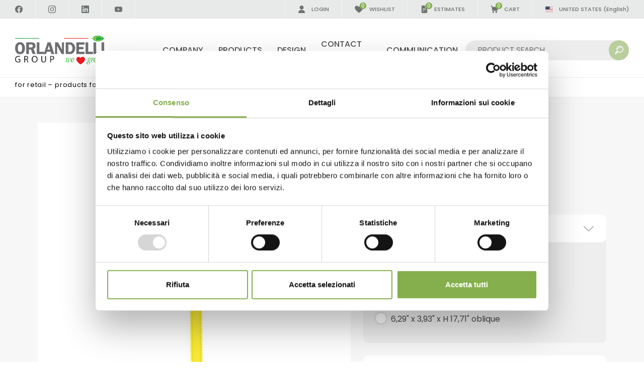

--- FILE ---
content_type: text/html; charset=utf-8
request_url: https://www.orlandelli.us/en-us/d6205304-100pz-yellow-price-labels-v3-393-x-275-x-h-1181-straight-100-units.aspx
body_size: 103846
content:


<!DOCTYPE html>
<html id="ctl00_htmlTag" data-document="18193" data-id-lang="3" data-document-parent="183" data-area="us" data-nation="us" lang="en" data-current-category="30" data-id-area="6" data-product="1567" data-layer="69" data-id-country="10" data-id-nation="210">
<head id="ctl00_Head1" prefix="og: //ogp.me/ns#">
    <script src="/static/js/base/iubenda_gtm.js"></script>
    
<script>
window.dataLayer = window.dataLayer || [];
window.dataLayer.push({'0':'','allowAdFeatures':'true','DimensionUID':'51010f24-54b0-47f3-9475-ba9eb91c0d8d','DimensionInfo':'981808785809'});
</script><script>setTimeout("window.dataLayer.push({'event': 'gaEvent','eventCategory': 'adjusted bounce rate','eventAction': 'site'})",30000);</script><script>(function(w,d,s,l,i){w[l]=w[l]||[];w[l].push({'gtm.start':
new Date().getTime(),event:'gtm.js'});var f=d.getElementsByTagName(s)[0],
j=d.createElement(s),dl=l!='dataLayer'?'&l='+l:'';j.async=true;j.src=
'https://www.googletagmanager.com/gtm.js?id='+i+dl;f.parentNode.insertBefore(j,f);
})(window,document,'script','dataLayer','GTM-PFM27HC');</script><title>
	Yellow price labels, Size: 3, 93" x 2, 75" x H 11, 81" straight, Box: 100 units
</title><meta charset="utf-8" /><meta name="viewport" content="width=device-width, initial-scale=1.0, minimum-scale=1.0, maximum-scale=5.0" /><meta name="format-detection" content="telephone=no" /><meta name="p:domain_verify" content="bcdf2ee2e6b6f2af1aeea85ed959dbb8" /><meta name="description" content="Yellow price labels, Size: 3, 93 x 2, 75 x H 11, 81 straight, Box: 100 units" /><meta name="robots" content="index, follow" /><meta property="og:title" content="Yellow price labels" /><meta property="og:description" content="2,56" x 1,77" x H 9,84" straight." /><meta property="og:image" content="https://www.orlandelli.us/public/img/d6205304-100pz-495596.jpg" /><meta property="og:image:type" content="image/jpeg" /><meta property="og:image:width" content="800" /><meta property="og:image:height" content="800" /><link rel="alternate" href="https://www.orlandelli.it/it-it/d6205304-100pz-etichetta-segna-prezzi-v3-100-x-70-x-h-300-mm-diritta-100-pezzi.aspx" hreflang="it" /><link rel="alternate" href="https://www.orlandelli.it/en-ww/d6205304-100pz-yellow-price-labels-v3-100-x-70-x-h-300-mm-straight-100-units.aspx" hreflang="en" /><link rel="alternate" href="https://www.orlandelli.it/en-ww/d6205304-100pz-yellow-price-labels-v3-100-x-70-x-h-300-mm-straight-100-units.aspx" hreflang="x-default" /><link rel="alternate" href="https://www.orlandelli.it/en-eu/d6205304-100pz-yellow-price-labels-v3-100-x-70-x-h-300-mm-straight-100-units.aspx" hreflang="en-ad" /><link rel="alternate" href="https://www.orlandelli.it/en-eu/d6205304-100pz-yellow-price-labels-v3-100-x-70-x-h-300-mm-straight-100-units.aspx" hreflang="en-bg" /><link rel="alternate" href="https://www.orlandelli.it/en-eu/d6205304-100pz-yellow-price-labels-v3-100-x-70-x-h-300-mm-straight-100-units.aspx" hreflang="en-ba" /><link rel="alternate" href="https://www.orlandelli.it/en-eu/d6205304-100pz-yellow-price-labels-v3-100-x-70-x-h-300-mm-straight-100-units.aspx" hreflang="en-cz" /><link rel="alternate" href="https://www.orlandelli.it/en-eu/d6205304-100pz-yellow-price-labels-v3-100-x-70-x-h-300-mm-straight-100-units.aspx" hreflang="en-dk" /><link rel="alternate" href="https://www.orlandelli.it/en-eu/d6205304-100pz-yellow-price-labels-v3-100-x-70-x-h-300-mm-straight-100-units.aspx" hreflang="en-ee" /><link rel="alternate" href="https://www.orlandelli.it/en-eu/d6205304-100pz-yellow-price-labels-v3-100-x-70-x-h-300-mm-straight-100-units.aspx" hreflang="en-li" /><link rel="alternate" href="https://www.orlandelli.it/en-eu/d6205304-100pz-yellow-price-labels-v3-100-x-70-x-h-300-mm-straight-100-units.aspx" hreflang="en-gi" /><link rel="alternate" href="https://www.orlandelli.it/en-eu/d6205304-100pz-yellow-price-labels-v3-100-x-70-x-h-300-mm-straight-100-units.aspx" hreflang="en-gr" /><link rel="alternate" href="https://www.orlandelli.it/en-eu/d6205304-100pz-yellow-price-labels-v3-100-x-70-x-h-300-mm-straight-100-units.aspx" hreflang="en-hu" /><link rel="alternate" href="https://www.orlandelli.it/en-eu/d6205304-100pz-yellow-price-labels-v3-100-x-70-x-h-300-mm-straight-100-units.aspx" hreflang="en-hr" /><link rel="alternate" href="https://www.orlandelli.it/en-eu/d6205304-100pz-yellow-price-labels-v3-100-x-70-x-h-300-mm-straight-100-units.aspx" hreflang="en-ie" /><link rel="alternate" href="https://www.orlandelli.it/en-eu/d6205304-100pz-yellow-price-labels-v3-100-x-70-x-h-300-mm-straight-100-units.aspx" hreflang="en-is" /><link rel="alternate" href="https://www.orlandelli.it/en-eu/d6205304-100pz-yellow-price-labels-v3-100-x-70-x-h-300-mm-straight-100-units.aspx" hreflang="en-lt" /><link rel="alternate" href="https://www.orlandelli.it/en-eu/d6205304-100pz-yellow-price-labels-v3-100-x-70-x-h-300-mm-straight-100-units.aspx" hreflang="en-lv" /><link rel="alternate" href="https://www.orlandelli.it/en-eu/d6205304-100pz-yellow-price-labels-v3-100-x-70-x-h-300-mm-straight-100-units.aspx" hreflang="en-mt" /><link rel="alternate" href="https://www.orlandelli.it/en-eu/d6205304-100pz-yellow-price-labels-v3-100-x-70-x-h-300-mm-straight-100-units.aspx" hreflang="en-mk" /><link rel="alternate" href="https://www.orlandelli.it/en-eu/d6205304-100pz-yellow-price-labels-v3-100-x-70-x-h-300-mm-straight-100-units.aspx" hreflang="en-md" /><link rel="alternate" href="https://www.orlandelli.it/en-eu/d6205304-100pz-yellow-price-labels-v3-100-x-70-x-h-300-mm-straight-100-units.aspx" hreflang="en-no" /><link rel="alternate" href="https://www.orlandelli.it/en-eu/d6205304-100pz-yellow-price-labels-v3-100-x-70-x-h-300-mm-straight-100-units.aspx" hreflang="en-pt" /><link rel="alternate" href="https://www.orlandelli.it/en-eu/d6205304-100pz-yellow-price-labels-v3-100-x-70-x-h-300-mm-straight-100-units.aspx" hreflang="en-pl" /><link rel="alternate" href="https://www.orlandelli.it/en-eu/d6205304-100pz-yellow-price-labels-v3-100-x-70-x-h-300-mm-straight-100-units.aspx" hreflang="en-se" /><link rel="alternate" href="https://www.orlandelli.it/en-eu/d6205304-100pz-yellow-price-labels-v3-100-x-70-x-h-300-mm-straight-100-units.aspx" hreflang="en-fi" /><link rel="alternate" href="https://www.orlandelli.it/en-eu/d6205304-100pz-yellow-price-labels-v3-100-x-70-x-h-300-mm-straight-100-units.aspx" hreflang="en-sk" /><link rel="alternate" href="https://www.orlandelli.it/en-eu/d6205304-100pz-yellow-price-labels-v3-100-x-70-x-h-300-mm-straight-100-units.aspx" hreflang="en-si" /><link rel="alternate" href="https://www.orlandelli.it/en-eu/d6205304-100pz-yellow-price-labels-v3-100-x-70-x-h-300-mm-straight-100-units.aspx" hreflang="en-al" /><link rel="alternate" href="https://www.orlandelli.it/en-eu/d6205304-100pz-yellow-price-labels-v3-100-x-70-x-h-300-mm-straight-100-units.aspx" hreflang="en-nl" /><link rel="alternate" href="https://www.orlandelli.it/en-eu/d6205304-100pz-yellow-price-labels-v3-100-x-70-x-h-300-mm-straight-100-units.aspx" hreflang="en-gb" /><link rel="alternate" href="https://www.orlandelli.it/en-eu/d6205304-100pz-yellow-price-labels-v3-100-x-70-x-h-300-mm-straight-100-units.aspx" hreflang="en-ro" /><link rel="alternate" href="https://www.orlandelli.it/en-eu/d6205304-100pz-yellow-price-labels-v3-100-x-70-x-h-300-mm-straight-100-units.aspx" hreflang="en-fo" /><link rel="alternate" href="https://www.orlandelli.it/en-eu/d6205304-100pz-yellow-price-labels-v3-100-x-70-x-h-300-mm-straight-100-units.aspx" hreflang="en-gg" /><link rel="alternate" href="https://www.orlandelli.it/en-eu/d6205304-100pz-yellow-price-labels-v3-100-x-70-x-h-300-mm-straight-100-units.aspx" hreflang="en-bv" /><link rel="alternate" href="https://www.orlandelli.it/en-eu/d6205304-100pz-yellow-price-labels-v3-100-x-70-x-h-300-mm-straight-100-units.aspx" hreflang="en-im" /><link rel="alternate" href="https://www.orlandelli.it/en-eu/d6205304-100pz-yellow-price-labels-v3-100-x-70-x-h-300-mm-straight-100-units.aspx" hreflang="en-ax" /><link rel="alternate" href="https://www.orlandelli.it/en-eu/d6205304-100pz-yellow-price-labels-v3-100-x-70-x-h-300-mm-straight-100-units.aspx" hreflang="en-bq" /><link rel="alternate" href="https://www.orlandelli.it/en-eu/d6205304-100pz-yellow-price-labels-v3-100-x-70-x-h-300-mm-straight-100-units.aspx" hreflang="en-pn" /><link rel="alternate" href="https://www.orlandelli.it/en-eu/d6205304-100pz-yellow-price-labels-v3-100-x-70-x-h-300-mm-straight-100-units.aspx" hreflang="en-je" /><link rel="alternate" href="https://www.orlandelli.it/en-eu/d6205304-100pz-yellow-price-labels-v3-100-x-70-x-h-300-mm-straight-100-units.aspx" hreflang="en-me" /><link rel="alternate" href="https://www.orlandelli.it/en-eu/d6205304-100pz-yellow-price-labels-v3-100-x-70-x-h-300-mm-straight-100-units.aspx" hreflang="en-sh" /><link rel="alternate" href="https://www.orlandelli.it/en-eu/d6205304-100pz-yellow-price-labels-v3-100-x-70-x-h-300-mm-straight-100-units.aspx" hreflang="en-bl" /><link rel="alternate" href="https://www.orlandelli.it/en-eu/d6205304-100pz-yellow-price-labels-v3-100-x-70-x-h-300-mm-straight-100-units.aspx" hreflang="en-rs" /><link rel="alternate" href="https://www.orlandelli.it/en-eu/d6205304-100pz-yellow-price-labels-v3-100-x-70-x-h-300-mm-straight-100-units.aspx" hreflang="en-sx" /><link rel="alternate" href="https://www.orlandelli.it/en-eu/d6205304-100pz-yellow-price-labels-v3-100-x-70-x-h-300-mm-straight-100-units.aspx" hreflang="en-sj" /><link rel="alternate" href="https://www.orlandelli.it/en-eu/d6205304-100pz-yellow-price-labels-v3-100-x-70-x-h-300-mm-straight-100-units.aspx" hreflang="en-tf" /><link rel="alternate" href="https://www.orlandelli.it/en-eu/d6205304-100pz-yellow-price-labels-v3-100-x-70-x-h-300-mm-straight-100-units.aspx" hreflang="en-io" /><link rel="alternate" href="https://www.orlandelli.ru/en-ru/d6205304-100pz-yellow-price-labels-v3-100-x-70-x-h-300-mm-straight-100-units.aspx" hreflang="en-ru" /><link rel="alternate" href="https://www.orlandelli.ru/en-ru/d6205304-100pz-yellow-price-labels-v3-100-x-70-x-h-300-mm-straight-100-units.aspx" hreflang="en-by" /><link rel="alternate" href="https://www.orlandelli.ru/en-ru/d6205304-100pz-yellow-price-labels-v3-100-x-70-x-h-300-mm-straight-100-units.aspx" hreflang="en-ua" /><link rel="alternate" href="https://www.orlandelli.it/en-fr/d6205304-100pz-yellow-price-labels-v3-100-x-70-x-h-300-mm-straight-100-units.aspx" hreflang="en-be" /><link rel="alternate" href="https://www.orlandelli.it/en-fr/d6205304-100pz-yellow-price-labels-v3-100-x-70-x-h-300-mm-straight-100-units.aspx" hreflang="en-ch" /><link rel="alternate" href="https://www.orlandelli.it/en-fr/d6205304-100pz-yellow-price-labels-v3-100-x-70-x-h-300-mm-straight-100-units.aspx" hreflang="en-fr" /><link rel="alternate" href="https://www.orlandelli.it/en-fr/d6205304-100pz-yellow-price-labels-v3-100-x-70-x-h-300-mm-straight-100-units.aspx" hreflang="en-lu" /><link rel="alternate" href="https://www.orlandelli.it/en-fr/d6205304-100pz-yellow-price-labels-v3-100-x-70-x-h-300-mm-straight-100-units.aspx" hreflang="en-mc" /><link rel="alternate" href="https://www.orlandelli.it/en-fr/d6205304-100pz-yellow-price-labels-v3-100-x-70-x-h-300-mm-straight-100-units.aspx" hreflang="en-gq" /><link rel="alternate" href="https://www.orlandelli.it/en-fr/d6205304-100pz-yellow-price-labels-v3-100-x-70-x-h-300-mm-straight-100-units.aspx" hreflang="en-bf" /><link rel="alternate" href="https://www.orlandelli.it/en-fr/d6205304-100pz-yellow-price-labels-v3-100-x-70-x-h-300-mm-straight-100-units.aspx" hreflang="en-cf" /><link rel="alternate" href="https://www.orlandelli.it/en-fr/d6205304-100pz-yellow-price-labels-v3-100-x-70-x-h-300-mm-straight-100-units.aspx" hreflang="en-ci" /><link rel="alternate" href="https://www.orlandelli.it/en-fr/d6205304-100pz-yellow-price-labels-v3-100-x-70-x-h-300-mm-straight-100-units.aspx" hreflang="en-td" /><link rel="alternate" href="https://www.orlandelli.it/en-fr/d6205304-100pz-yellow-price-labels-v3-100-x-70-x-h-300-mm-straight-100-units.aspx" hreflang="en-cg" /><link rel="alternate" href="https://www.orlandelli.it/en-fr/d6205304-100pz-yellow-price-labels-v3-100-x-70-x-h-300-mm-straight-100-units.aspx" hreflang="en-km" /><link rel="alternate" href="https://www.orlandelli.it/en-fr/d6205304-100pz-yellow-price-labels-v3-100-x-70-x-h-300-mm-straight-100-units.aspx" hreflang="en-dj" /><link rel="alternate" href="https://www.orlandelli.it/en-fr/d6205304-100pz-yellow-price-labels-v3-100-x-70-x-h-300-mm-straight-100-units.aspx" hreflang="en-dz" /><link rel="alternate" href="https://www.orlandelli.it/en-fr/d6205304-100pz-yellow-price-labels-v3-100-x-70-x-h-300-mm-straight-100-units.aspx" hreflang="en-ga" /><link rel="alternate" href="https://www.orlandelli.it/en-fr/d6205304-100pz-yellow-price-labels-v3-100-x-70-x-h-300-mm-straight-100-units.aspx" hreflang="en-gn" /><link rel="alternate" href="https://www.orlandelli.it/en-fr/d6205304-100pz-yellow-price-labels-v3-100-x-70-x-h-300-mm-straight-100-units.aspx" hreflang="en-ma" /><link rel="alternate" href="https://www.orlandelli.it/en-fr/d6205304-100pz-yellow-price-labels-v3-100-x-70-x-h-300-mm-straight-100-units.aspx" hreflang="en-mg" /><link rel="alternate" href="https://www.orlandelli.it/en-fr/d6205304-100pz-yellow-price-labels-v3-100-x-70-x-h-300-mm-straight-100-units.aspx" hreflang="en-mu" /><link rel="alternate" href="https://www.orlandelli.it/en-fr/d6205304-100pz-yellow-price-labels-v3-100-x-70-x-h-300-mm-straight-100-units.aspx" hreflang="en-ne" /><link rel="alternate" href="https://www.orlandelli.it/en-fr/d6205304-100pz-yellow-price-labels-v3-100-x-70-x-h-300-mm-straight-100-units.aspx" hreflang="en-cd" /><link rel="alternate" href="https://www.orlandelli.it/en-fr/d6205304-100pz-yellow-price-labels-v3-100-x-70-x-h-300-mm-straight-100-units.aspx" hreflang="en-mr" /><link rel="alternate" href="https://www.orlandelli.it/en-fr/d6205304-100pz-yellow-price-labels-v3-100-x-70-x-h-300-mm-straight-100-units.aspx" hreflang="en-ml" /><link rel="alternate" href="https://www.orlandelli.it/en-fr/d6205304-100pz-yellow-price-labels-v3-100-x-70-x-h-300-mm-straight-100-units.aspx" hreflang="en-bi" /><link rel="alternate" href="https://www.orlandelli.it/en-fr/d6205304-100pz-yellow-price-labels-v3-100-x-70-x-h-300-mm-straight-100-units.aspx" hreflang="en-sn" /><link rel="alternate" href="https://www.orlandelli.it/en-fr/d6205304-100pz-yellow-price-labels-v3-100-x-70-x-h-300-mm-straight-100-units.aspx" hreflang="en-sc" /><link rel="alternate" href="https://www.orlandelli.it/en-fr/d6205304-100pz-yellow-price-labels-v3-100-x-70-x-h-300-mm-straight-100-units.aspx" hreflang="en-cm" /><link rel="alternate" href="https://www.orlandelli.it/en-fr/d6205304-100pz-yellow-price-labels-v3-100-x-70-x-h-300-mm-straight-100-units.aspx" hreflang="en-tg" /><link rel="alternate" href="https://www.orlandelli.it/en-fr/d6205304-100pz-yellow-price-labels-v3-100-x-70-x-h-300-mm-straight-100-units.aspx" hreflang="en-tn" /><link rel="alternate" href="https://www.orlandelli.it/en-fr/d6205304-100pz-yellow-price-labels-v3-100-x-70-x-h-300-mm-straight-100-units.aspx" hreflang="en-nc" /><link rel="alternate" href="https://www.orlandelli.it/en-fr/d6205304-100pz-yellow-price-labels-v3-100-x-70-x-h-300-mm-straight-100-units.aspx" hreflang="en-pf" /><link rel="alternate" href="https://www.orlandelli.it/en-fr/d6205304-100pz-yellow-price-labels-v3-100-x-70-x-h-300-mm-straight-100-units.aspx" hreflang="en-vu" /><link rel="alternate" href="https://www.orlandelli.it/en-fr/d6205304-100pz-yellow-price-labels-v3-100-x-70-x-h-300-mm-straight-100-units.aspx" hreflang="en-yt" /><link rel="alternate" href="https://www.orlandelli.it/en-fr/d6205304-100pz-yellow-price-labels-v3-100-x-70-x-h-300-mm-straight-100-units.aspx" hreflang="en-wf" /><link rel="alternate" href="https://www.orlandelli.it/en-ae/d6205304-100pz-yellow-price-labels-v3-100-x-70-x-h-300-mm-straight-100-units.aspx" hreflang="en-sa" /><link rel="alternate" href="https://www.orlandelli.it/en-ae/d6205304-100pz-yellow-price-labels-v3-100-x-70-x-h-300-mm-straight-100-units.aspx" hreflang="en-bh" /><link rel="alternate" href="https://www.orlandelli.it/en-ae/d6205304-100pz-yellow-price-labels-v3-100-x-70-x-h-300-mm-straight-100-units.aspx" hreflang="en-cy" /><link rel="alternate" href="https://www.orlandelli.it/en-ae/d6205304-100pz-yellow-price-labels-v3-100-x-70-x-h-300-mm-straight-100-units.aspx" hreflang="en-ae" /><link rel="alternate" href="https://www.orlandelli.it/en-ae/d6205304-100pz-yellow-price-labels-v3-100-x-70-x-h-300-mm-straight-100-units.aspx" hreflang="en-eg" /><link rel="alternate" href="https://www.orlandelli.it/en-ae/d6205304-100pz-yellow-price-labels-v3-100-x-70-x-h-300-mm-straight-100-units.aspx" hreflang="en-jo" /><link rel="alternate" href="https://www.orlandelli.it/en-ae/d6205304-100pz-yellow-price-labels-v3-100-x-70-x-h-300-mm-straight-100-units.aspx" hreflang="en-iq" /><link rel="alternate" href="https://www.orlandelli.it/en-ae/d6205304-100pz-yellow-price-labels-v3-100-x-70-x-h-300-mm-straight-100-units.aspx" hreflang="en-ir" /><link rel="alternate" href="https://www.orlandelli.it/en-ae/d6205304-100pz-yellow-price-labels-v3-100-x-70-x-h-300-mm-straight-100-units.aspx" hreflang="en-il" /><link rel="alternate" href="https://www.orlandelli.it/en-ae/d6205304-100pz-yellow-price-labels-v3-100-x-70-x-h-300-mm-straight-100-units.aspx" hreflang="en-kw" /><link rel="alternate" href="https://www.orlandelli.it/en-ae/d6205304-100pz-yellow-price-labels-v3-100-x-70-x-h-300-mm-straight-100-units.aspx" hreflang="en-lb" /><link rel="alternate" href="https://www.orlandelli.it/en-ae/d6205304-100pz-yellow-price-labels-v3-100-x-70-x-h-300-mm-straight-100-units.aspx" hreflang="en-om" /><link rel="alternate" href="https://www.orlandelli.it/en-ae/d6205304-100pz-yellow-price-labels-v3-100-x-70-x-h-300-mm-straight-100-units.aspx" hreflang="en-ps" /><link rel="alternate" href="https://www.orlandelli.it/en-ae/d6205304-100pz-yellow-price-labels-v3-100-x-70-x-h-300-mm-straight-100-units.aspx" hreflang="en-qa" /><link rel="alternate" href="https://www.orlandelli.it/en-ae/d6205304-100pz-yellow-price-labels-v3-100-x-70-x-h-300-mm-straight-100-units.aspx" hreflang="en-sy" /><link rel="alternate" href="https://www.orlandelli.it/en-ae/d6205304-100pz-yellow-price-labels-v3-100-x-70-x-h-300-mm-straight-100-units.aspx" hreflang="en-tr" /><link rel="alternate" href="https://www.orlandelli.it/en-ae/d6205304-100pz-yellow-price-labels-v3-100-x-70-x-h-300-mm-straight-100-units.aspx" hreflang="en-ye" /><link rel="alternate" href="https://www.orlandelli.us/en-us/d6205304-100pz-yellow-price-labels-v3-393-x-275-x-h-1181-straight-100-units.aspx" hreflang="en-us" /><link rel="alternate" href="https://www.orlandelli.us/en-us/d6205304-100pz-yellow-price-labels-v3-393-x-275-x-h-1181-straight-100-units.aspx" hreflang="en-br" /><link rel="alternate" href="https://www.orlandelli.us/en-us/d6205304-100pz-yellow-price-labels-v3-393-x-275-x-h-1181-straight-100-units.aspx" hreflang="en-gf" /><link rel="alternate" href="https://www.orlandelli.us/en-us/d6205304-100pz-yellow-price-labels-v3-393-x-275-x-h-1181-straight-100-units.aspx" hreflang="en-ht" /><link rel="alternate" href="https://www.orlandelli.us/en-us/d6205304-100pz-yellow-price-labels-v3-393-x-275-x-h-1181-straight-100-units.aspx" hreflang="en-ag" /><link rel="alternate" href="https://www.orlandelli.us/en-us/d6205304-100pz-yellow-price-labels-v3-393-x-275-x-h-1181-straight-100-units.aspx" hreflang="en-aw" /><link rel="alternate" href="https://www.orlandelli.us/en-us/d6205304-100pz-yellow-price-labels-v3-393-x-275-x-h-1181-straight-100-units.aspx" hreflang="en-bb" /><link rel="alternate" href="https://www.orlandelli.us/en-us/d6205304-100pz-yellow-price-labels-v3-393-x-275-x-h-1181-straight-100-units.aspx" hreflang="en-bz" /><link rel="alternate" href="https://www.orlandelli.us/en-us/d6205304-100pz-yellow-price-labels-v3-393-x-275-x-h-1181-straight-100-units.aspx" hreflang="en-bm" /><link rel="alternate" href="https://www.orlandelli.us/en-us/d6205304-100pz-yellow-price-labels-v3-393-x-275-x-h-1181-straight-100-units.aspx" hreflang="en-bs" /><link rel="alternate" href="https://www.orlandelli.us/en-us/d6205304-100pz-yellow-price-labels-v3-393-x-275-x-h-1181-straight-100-units.aspx" hreflang="en-ky" /><link rel="alternate" href="https://www.orlandelli.us/en-us/d6205304-100pz-yellow-price-labels-v3-393-x-275-x-h-1181-straight-100-units.aspx" hreflang="en-gl" /><link rel="alternate" href="https://www.orlandelli.us/en-us/d6205304-100pz-yellow-price-labels-v3-393-x-275-x-h-1181-straight-100-units.aspx" hreflang="en-gp" /><link rel="alternate" href="https://www.orlandelli.us/en-us/d6205304-100pz-yellow-price-labels-v3-393-x-275-x-h-1181-straight-100-units.aspx" hreflang="en-jm" /><link rel="alternate" href="https://www.orlandelli.us/en-us/d6205304-100pz-yellow-price-labels-v3-393-x-275-x-h-1181-straight-100-units.aspx" hreflang="en-mq" /><link rel="alternate" href="https://www.orlandelli.us/en-us/d6205304-100pz-yellow-price-labels-v3-393-x-275-x-h-1181-straight-100-units.aspx" hreflang="en-ms" /><link rel="alternate" href="https://www.orlandelli.us/en-us/d6205304-100pz-yellow-price-labels-v3-393-x-275-x-h-1181-straight-100-units.aspx" hreflang="en-vc" /><link rel="alternate" href="https://www.orlandelli.us/en-us/d6205304-100pz-yellow-price-labels-v3-393-x-275-x-h-1181-straight-100-units.aspx" hreflang="en-kn" /><link rel="alternate" href="https://www.orlandelli.us/en-us/d6205304-100pz-yellow-price-labels-v3-393-x-275-x-h-1181-straight-100-units.aspx" hreflang="en-lc" /><link rel="alternate" href="https://www.orlandelli.us/en-us/d6205304-100pz-yellow-price-labels-v3-393-x-275-x-h-1181-straight-100-units.aspx" hreflang="en-pm" /><link rel="alternate" href="https://www.orlandelli.us/en-us/d6205304-100pz-yellow-price-labels-v3-393-x-275-x-h-1181-straight-100-units.aspx" hreflang="en-tt" /><link rel="alternate" href="https://www.orlandelli.us/en-us/d6205304-100pz-yellow-price-labels-v3-393-x-275-x-h-1181-straight-100-units.aspx" hreflang="en-tc" /><link rel="alternate" href="https://www.orlandelli.us/en-us/d6205304-100pz-yellow-price-labels-v3-393-x-275-x-h-1181-straight-100-units.aspx" hreflang="en-vg" /><link rel="alternate" href="https://www.orlandelli.us/en-us/d6205304-100pz-yellow-price-labels-v3-393-x-275-x-h-1181-straight-100-units.aspx" hreflang="en-vi" /><link rel="alternate" href="https://www.orlandelli.us/en-us/d6205304-100pz-yellow-price-labels-v3-393-x-275-x-h-1181-straight-100-units.aspx" hreflang="en-dm" /><link rel="alternate" href="https://www.orlandelli.us/en-us/d6205304-100pz-yellow-price-labels-v3-393-x-275-x-h-1181-straight-100-units.aspx" hreflang="en-gd" /><link rel="alternate" href="https://www.orlandelli.us/en-us/d6205304-100pz-yellow-price-labels-v3-393-x-275-x-h-1181-straight-100-units.aspx" hreflang="en-fk" /><link rel="alternate" href="https://www.orlandelli.us/en-us/d6205304-100pz-yellow-price-labels-v3-393-x-275-x-h-1181-straight-100-units.aspx" hreflang="en-gy" /><link rel="alternate" href="https://www.orlandelli.us/en-us/d6205304-100pz-yellow-price-labels-v3-393-x-275-x-h-1181-straight-100-units.aspx" hreflang="en-sr" /><link rel="alternate" href="https://www.orlandelli.us/en-us/d6205304-100pz-yellow-price-labels-v3-393-x-275-x-h-1181-straight-100-units.aspx" hreflang="en-ai" /><link rel="alternate" href="https://www.orlandelli.us/en-us/d6205304-100pz-yellow-price-labels-v3-393-x-275-x-h-1181-straight-100-units.aspx" hreflang="en-cw" /><link rel="alternate" href="https://www.orlandelli.us/en-us/d6205304-100pz-yellow-price-labels-v3-393-x-275-x-h-1181-straight-100-units.aspx" hreflang="en-um" /><link rel="alternate" href="https://www.orlandelli.us/en-us/d6205304-100pz-yellow-price-labels-v3-393-x-275-x-h-1181-straight-100-units.aspx" hreflang="en-mf" /><link rel="alternate" href="https://www.orlandelli.us/en-ca/d6205304-100pz-yellow-price-labels-v3-393-x-275-x-h-1181-straight-100-units.aspx" hreflang="en-ca" /><link rel="alternate" href="https://www.orlandelli.de/de-de/d6205304-100pz-preisetikett-v3-100-x-70-x-h-300-mm-aufrecht-100-stucke.aspx" hreflang="de" /><link rel="alternate" href="https://www.orlandelli.ru/ru-ru/d6205304-100pz-yellow-price-labels-v3-100-x-70-x-h-300-mm-straight-100-shtuk.aspx" hreflang="ru" /><link rel="alternate" href="https://www.orlandelli.us/es-us/d6205304-100pz-etiqueta-indicadora-de-precios-v3-100-x-70-x-h-300-mm-derecha-100-piezas.aspx" hreflang="es-us" /><link rel="alternate" href="https://www.orlandelli.us/es-us/d6205304-100pz-etiqueta-indicadora-de-precios-v3-100-x-70-x-h-300-mm-derecha-100-piezas.aspx" hreflang="es-br" /><link rel="alternate" href="https://www.orlandelli.us/es-us/d6205304-100pz-etiqueta-indicadora-de-precios-v3-100-x-70-x-h-300-mm-derecha-100-piezas.aspx" hreflang="es-gf" /><link rel="alternate" href="https://www.orlandelli.us/es-us/d6205304-100pz-etiqueta-indicadora-de-precios-v3-100-x-70-x-h-300-mm-derecha-100-piezas.aspx" hreflang="es-ht" /><link rel="alternate" href="https://www.orlandelli.us/es-us/d6205304-100pz-etiqueta-indicadora-de-precios-v3-100-x-70-x-h-300-mm-derecha-100-piezas.aspx" hreflang="es-ag" /><link rel="alternate" href="https://www.orlandelli.us/es-us/d6205304-100pz-etiqueta-indicadora-de-precios-v3-100-x-70-x-h-300-mm-derecha-100-piezas.aspx" hreflang="es-aw" /><link rel="alternate" href="https://www.orlandelli.us/es-us/d6205304-100pz-etiqueta-indicadora-de-precios-v3-100-x-70-x-h-300-mm-derecha-100-piezas.aspx" hreflang="es-bb" /><link rel="alternate" href="https://www.orlandelli.us/es-us/d6205304-100pz-etiqueta-indicadora-de-precios-v3-100-x-70-x-h-300-mm-derecha-100-piezas.aspx" hreflang="es-bz" /><link rel="alternate" href="https://www.orlandelli.us/es-us/d6205304-100pz-etiqueta-indicadora-de-precios-v3-100-x-70-x-h-300-mm-derecha-100-piezas.aspx" hreflang="es-bm" /><link rel="alternate" href="https://www.orlandelli.us/es-us/d6205304-100pz-etiqueta-indicadora-de-precios-v3-100-x-70-x-h-300-mm-derecha-100-piezas.aspx" hreflang="es-bs" /><link rel="alternate" href="https://www.orlandelli.us/es-us/d6205304-100pz-etiqueta-indicadora-de-precios-v3-100-x-70-x-h-300-mm-derecha-100-piezas.aspx" hreflang="es-ky" /><link rel="alternate" href="https://www.orlandelli.us/es-us/d6205304-100pz-etiqueta-indicadora-de-precios-v3-100-x-70-x-h-300-mm-derecha-100-piezas.aspx" hreflang="es-gl" /><link rel="alternate" href="https://www.orlandelli.us/es-us/d6205304-100pz-etiqueta-indicadora-de-precios-v3-100-x-70-x-h-300-mm-derecha-100-piezas.aspx" hreflang="es-gp" /><link rel="alternate" href="https://www.orlandelli.us/es-us/d6205304-100pz-etiqueta-indicadora-de-precios-v3-100-x-70-x-h-300-mm-derecha-100-piezas.aspx" hreflang="es-jm" /><link rel="alternate" href="https://www.orlandelli.us/es-us/d6205304-100pz-etiqueta-indicadora-de-precios-v3-100-x-70-x-h-300-mm-derecha-100-piezas.aspx" hreflang="es-mq" /><link rel="alternate" href="https://www.orlandelli.us/es-us/d6205304-100pz-etiqueta-indicadora-de-precios-v3-100-x-70-x-h-300-mm-derecha-100-piezas.aspx" hreflang="es-ms" /><link rel="alternate" href="https://www.orlandelli.us/es-us/d6205304-100pz-etiqueta-indicadora-de-precios-v3-100-x-70-x-h-300-mm-derecha-100-piezas.aspx" hreflang="es-vc" /><link rel="alternate" href="https://www.orlandelli.us/es-us/d6205304-100pz-etiqueta-indicadora-de-precios-v3-100-x-70-x-h-300-mm-derecha-100-piezas.aspx" hreflang="es-kn" /><link rel="alternate" href="https://www.orlandelli.us/es-us/d6205304-100pz-etiqueta-indicadora-de-precios-v3-100-x-70-x-h-300-mm-derecha-100-piezas.aspx" hreflang="es-lc" /><link rel="alternate" href="https://www.orlandelli.us/es-us/d6205304-100pz-etiqueta-indicadora-de-precios-v3-100-x-70-x-h-300-mm-derecha-100-piezas.aspx" hreflang="es-pm" /><link rel="alternate" href="https://www.orlandelli.us/es-us/d6205304-100pz-etiqueta-indicadora-de-precios-v3-100-x-70-x-h-300-mm-derecha-100-piezas.aspx" hreflang="es-tt" /><link rel="alternate" href="https://www.orlandelli.us/es-us/d6205304-100pz-etiqueta-indicadora-de-precios-v3-100-x-70-x-h-300-mm-derecha-100-piezas.aspx" hreflang="es-tc" /><link rel="alternate" href="https://www.orlandelli.us/es-us/d6205304-100pz-etiqueta-indicadora-de-precios-v3-100-x-70-x-h-300-mm-derecha-100-piezas.aspx" hreflang="es-vg" /><link rel="alternate" href="https://www.orlandelli.us/es-us/d6205304-100pz-etiqueta-indicadora-de-precios-v3-100-x-70-x-h-300-mm-derecha-100-piezas.aspx" hreflang="es-vi" /><link rel="alternate" href="https://www.orlandelli.us/es-us/d6205304-100pz-etiqueta-indicadora-de-precios-v3-100-x-70-x-h-300-mm-derecha-100-piezas.aspx" hreflang="es-dm" /><link rel="alternate" href="https://www.orlandelli.us/es-us/d6205304-100pz-etiqueta-indicadora-de-precios-v3-100-x-70-x-h-300-mm-derecha-100-piezas.aspx" hreflang="es-gd" /><link rel="alternate" href="https://www.orlandelli.us/es-us/d6205304-100pz-etiqueta-indicadora-de-precios-v3-100-x-70-x-h-300-mm-derecha-100-piezas.aspx" hreflang="es-fk" /><link rel="alternate" href="https://www.orlandelli.us/es-us/d6205304-100pz-etiqueta-indicadora-de-precios-v3-100-x-70-x-h-300-mm-derecha-100-piezas.aspx" hreflang="es-gy" /><link rel="alternate" href="https://www.orlandelli.us/es-us/d6205304-100pz-etiqueta-indicadora-de-precios-v3-100-x-70-x-h-300-mm-derecha-100-piezas.aspx" hreflang="es-sr" /><link rel="alternate" href="https://www.orlandelli.us/es-us/d6205304-100pz-etiqueta-indicadora-de-precios-v3-100-x-70-x-h-300-mm-derecha-100-piezas.aspx" hreflang="es-ai" /><link rel="alternate" href="https://www.orlandelli.us/es-us/d6205304-100pz-etiqueta-indicadora-de-precios-v3-100-x-70-x-h-300-mm-derecha-100-piezas.aspx" hreflang="es-cw" /><link rel="alternate" href="https://www.orlandelli.us/es-us/d6205304-100pz-etiqueta-indicadora-de-precios-v3-100-x-70-x-h-300-mm-derecha-100-piezas.aspx" hreflang="es-um" /><link rel="alternate" href="https://www.orlandelli.us/es-us/d6205304-100pz-etiqueta-indicadora-de-precios-v3-100-x-70-x-h-300-mm-derecha-100-piezas.aspx" hreflang="es-mf" /><link rel="alternate" href="https://www.orlandelli.it/es-la/d6205304-100pz-etiqueta-indicadora-de-precios-v3-100-x-70-x-h-300-mm-derecha-100-piezas.aspx" hreflang="es-ar" /><link rel="alternate" href="https://www.orlandelli.it/es-la/d6205304-100pz-etiqueta-indicadora-de-precios-v3-100-x-70-x-h-300-mm-derecha-100-piezas.aspx" hreflang="es-bo" /><link rel="alternate" href="https://www.orlandelli.it/es-la/d6205304-100pz-etiqueta-indicadora-de-precios-v3-100-x-70-x-h-300-mm-derecha-100-piezas.aspx" hreflang="es-cl" /><link rel="alternate" href="https://www.orlandelli.it/es-la/d6205304-100pz-etiqueta-indicadora-de-precios-v3-100-x-70-x-h-300-mm-derecha-100-piezas.aspx" hreflang="es-co" /><link rel="alternate" href="https://www.orlandelli.it/es-la/d6205304-100pz-etiqueta-indicadora-de-precios-v3-100-x-70-x-h-300-mm-derecha-100-piezas.aspx" hreflang="es-cr" /><link rel="alternate" href="https://www.orlandelli.it/es-la/d6205304-100pz-etiqueta-indicadora-de-precios-v3-100-x-70-x-h-300-mm-derecha-100-piezas.aspx" hreflang="es-cu" /><link rel="alternate" href="https://www.orlandelli.it/es-la/d6205304-100pz-etiqueta-indicadora-de-precios-v3-100-x-70-x-h-300-mm-derecha-100-piezas.aspx" hreflang="es-do" /><link rel="alternate" href="https://www.orlandelli.it/es-la/d6205304-100pz-etiqueta-indicadora-de-precios-v3-100-x-70-x-h-300-mm-derecha-100-piezas.aspx" hreflang="es-ec" /><link rel="alternate" href="https://www.orlandelli.it/es-la/d6205304-100pz-etiqueta-indicadora-de-precios-v3-100-x-70-x-h-300-mm-derecha-100-piezas.aspx" hreflang="es-sv" /><link rel="alternate" href="https://www.orlandelli.it/es-la/d6205304-100pz-etiqueta-indicadora-de-precios-v3-100-x-70-x-h-300-mm-derecha-100-piezas.aspx" hreflang="es-gt" /><link rel="alternate" href="https://www.orlandelli.it/es-la/d6205304-100pz-etiqueta-indicadora-de-precios-v3-100-x-70-x-h-300-mm-derecha-100-piezas.aspx" hreflang="es-hn" /><link rel="alternate" href="https://www.orlandelli.it/es-la/d6205304-100pz-etiqueta-indicadora-de-precios-v3-100-x-70-x-h-300-mm-derecha-100-piezas.aspx" hreflang="es-mx" /><link rel="alternate" href="https://www.orlandelli.it/es-la/d6205304-100pz-etiqueta-indicadora-de-precios-v3-100-x-70-x-h-300-mm-derecha-100-piezas.aspx" hreflang="es-ni" /><link rel="alternate" href="https://www.orlandelli.it/es-la/d6205304-100pz-etiqueta-indicadora-de-precios-v3-100-x-70-x-h-300-mm-derecha-100-piezas.aspx" hreflang="es-pa" /><link rel="alternate" href="https://www.orlandelli.it/es-la/d6205304-100pz-etiqueta-indicadora-de-precios-v3-100-x-70-x-h-300-mm-derecha-100-piezas.aspx" hreflang="es-py" /><link rel="alternate" href="https://www.orlandelli.it/es-la/d6205304-100pz-etiqueta-indicadora-de-precios-v3-100-x-70-x-h-300-mm-derecha-100-piezas.aspx" hreflang="es-pe" /><link rel="alternate" href="https://www.orlandelli.it/es-la/d6205304-100pz-etiqueta-indicadora-de-precios-v3-100-x-70-x-h-300-mm-derecha-100-piezas.aspx" hreflang="es-pr" /><link rel="alternate" href="https://www.orlandelli.it/es-la/d6205304-100pz-etiqueta-indicadora-de-precios-v3-100-x-70-x-h-300-mm-derecha-100-piezas.aspx" hreflang="es-uy" /><link rel="alternate" href="https://www.orlandelli.it/es-la/d6205304-100pz-etiqueta-indicadora-de-precios-v3-100-x-70-x-h-300-mm-derecha-100-piezas.aspx" hreflang="es-ve" /><link rel="alternate" href="https://www.orlandelli.it/es-es/d6205304-100pz-etiqueta-indicadora-de-precios-v3-100-x-70-x-h-300-mm-derecha-100-piezas.aspx" hreflang="es" /><link rel="alternate" href="https://www.orlandelli.it/fr-fr/d6205304-100pz-etiquette-pour-les-prix-v3-100-x-70-x-h-300-mm-droite-100-pieces.aspx" hreflang="fr" /><link rel="alternate" href="https://www.orlandelli.us/fr-ca/d6205304-100pz-etiquette-pour-les-prix-v3-100-x-70-x-h-300-mm-droite-100-pieces.aspx" hreflang="fr-ca" /><link rel="alternate" href="https://www.orlandelli.it/ar-ae/d6205304-100pz-yellow-price-labels-100-70-300-100.aspx" hreflang="ar" /><meta name='theme-color' content='#85AF4D' />



<script type='application/ld+json'>{"@context":"http://schema.org/","@type":"BreadcrumbList","itemListElement":[{"@type":"ListItem","position":"1","name":"Yellow price labels","item":"https://www.orlandelli.us/en-us/yellow-price-labels-v3.aspx"},{"@type":"ListItem","position":"2","name":"For Retail – products for garden centers","item":"https://www.orlandelli.us/en-us/for-retail-products-for-garden-centers-1.aspx"}]}</script>
<script type='application/ld+json'>{"@context":"http://schema.org/","@type":"Product","offers":{"@type":"Offer"}}</script>
<script type='application/ld+json'>{"@context":"http://schema.org/","@type":"NewsArticle","author":{"@type":"Organization","name":"Orlandelli Group"},"publisher":{"@type":"Organization","name":"Orlandelli Group","logo":{"@type":"ImageObject","url":"https://www.orlandelli.us/static/img/logo.jpg"}}}</script>

<link id="ctl00_favicon" rel="shortcut icon" href="/favicon.ico" /><link rel='stylesheet' href='/static/css/layer/69-product.atf.css?cache=202601090921380000' />    
    <script src="https://www.paypal.com/sdk/js?client-id=Ad2_lp7oH2L4X_v7MmqbXLg5J6lVrMYn-Gavkj-3EDYhcvNFsVhNRUXjIW1n6CTWfKM-GkeVQ8E4OgrL&currency=EUR&components=messages" data-namespace="PayPalSDK">
    </script>
</head>
<body>
    <noscript><iframe src="https://www.googletagmanager.com/ns.html?id=GTM-PFM27HC" height="0" width="0" style="display:none;visibility:hidden"></iframe></noscript>
    <form method="post" action="/en-us/d6205304-100pz-yellow-price-labels-v3-393-x-275-x-h-1181-straight-100-units.aspx" id="aspnetForm">
<div class="aspNetHidden">
<input type="hidden" name="__VIEWSTATE" id="__VIEWSTATE" value="/wEPDwULLTE0NjA2MDE5ODlkZBCdARjEPPzcJhGo1kX2/BAcokuekvVQIZ3Kz7qE2JmT" />
</div>

<script>let ProductsSliderRequest = {"TemplateId":"MODEL_LISTPROD_RELATED","IdGroup":20,"IdDocument":18193,"IdLanguage":3,"IdArea":6,"IdFrameLangCountry":10};</script>
<div class="aspNetHidden">

	<input type="hidden" name="__VIEWSTATEGENERATOR" id="__VIEWSTATEGENERATOR" value="CA0B0334" />
	<input type="hidden" name="__EVENTVALIDATION" id="__EVENTVALIDATION" value="/wEdAAZtdaWXRDZEUiwQ2pyKwQQzOHazIeAbPGoSJRWW1ZuFI5VDvp4PSricrUXI/4WLlay1QiXn9nsVEMeleRJHoW+eV8wwEfUZ9wwhanZ4+oeUYEAwW1rvveFvjPdfwsZ763zKVfcAwj3ENJcuhd+I+EB+CDxIf6XstPlCjMjiUGQ8dA==" />
</div>
        
        <nav id="slider-menu" class="slider-menu">
<div class="nav-header">
	<svg width="225" height="59" viewBox="0 0 938 246" version="1.1" xmlns="http://www.w3.org/2000/svg" xmlns:xlink="http://www.w3.org/1999/xlink" xml:space="preserve" xmlns:serif="http://www.serif.com/" style="fill-rule:evenodd;clip-rule:evenodd;stroke-linejoin:round;stroke-miterlimit:2;"><use id="Sfondo" xlink:href="#_Image1" x="0" y="0" width="179px" height="59px" transform="matrix(4.16667,0,0,4.16667,0,0)"/><defs><image id="_Image1" width="179px" height="59px" xlink:href="[data-uri]"/></defs></svg>    
    <span>
		<svg version="1.0" xmlns="http://www.w3.org/2000/svg" width="20px" height="20px" viewBox="0 0 512.000000 512.000000" preserveAspectRatio="xMidYMid meet">
			<g transform="translate(0.000000,512.000000) scale(0.100000,-0.100000)" stroke="none">
				<path d="M555 5106 c-106 -26 -143 -52 -316 -225 -184 -184 -209 -222 -231 -350 -9 -56 -9 -86 0 -141 26 -151 -7 -114 890 -1012 l817 -818 -821 -822 c-772 -774 -822 -827 -848 -887 -58 -132 -58 -264 1 -389 37 -82 333 -378 415 -415 85 -40 182 -54 269 -39 149 26 105 -13 1006 886 l823 821 817 -817 c899 -897 862 -864 1013 -890 86 -15 184 -1 268 39 82 37 378 333 415 415 40 84 54 182 39 268 -26 151 7 114 -890 1012 l-817 818 817 818 c897 898 864 861 890 1012 15 86 1 184 -39 268 -37 81 -332 376 -415 415 -124 59 -257 59 -389 1 -60 -26 -113 -76 -887 -848 l-822 -821 -823 821 c-702 701 -830 824 -877 846 -101 47 -205 59 -305 34z"/>
			</g>
		</svg>
	</span>
</div><div id="ctl00_ContentPlaceHolder1_ctl01_wrap" class="header-country-panel-wrapper">
    <div class="header-country-panel">
        <a href="javascript:void(0)">
            <span id="ctl00_ContentPlaceHolder1_ctl01_Flag" class="flag-wrapper" style="background-image: url(/static/svg/flags/4x3/us.svg)"></span>
            <span id="ctl00_ContentPlaceHolder1_ctl01_Country">UNITED STATES</span>
            <span id="ctl00_ContentPlaceHolder1_ctl01_Language">(English)</span>
        </a>
    </div>
    <a href='https://www.orlandelli.it/' aria-label='Italiano' style='pointer-events: none'></a><a href='https://www.orlandelli.it/en-ww/default.aspx' aria-label='English' style='pointer-events: none'></a><a href='https://www.orlandelli.it/en-eu/default.aspx' aria-label='English' style='pointer-events: none'></a><a href='https://www.orlandelli.ru/en-ru/default.aspx' aria-label='English' style='pointer-events: none'></a><a href='https://www.orlandelli.it/en-fr/default.aspx' aria-label='English' style='pointer-events: none'></a><a href='https://www.orlandelli.it/en-ae/default.aspx' aria-label='English' style='pointer-events: none'></a><a href='https://www.orlandelli.us/' aria-label='English' style='pointer-events: none'></a><a href='https://www.orlandelli.us/en-ca/default.aspx' aria-label='English' style='pointer-events: none'></a><a href='https://www.orlandelli.de/' aria-label='Deutsch' style='pointer-events: none'></a><a href='https://www.orlandelli.ru/' aria-label='Russian' style='pointer-events: none'></a><a href='https://www.orlandelli.us/es-us/default.aspx' aria-label='Español' style='pointer-events: none'></a><a href='https://www.orlandelli.it/es-la/default.aspx' aria-label='Español' style='pointer-events: none'></a><a href='https://www.orlandelli.it/es-es/default.aspx' aria-label='Español' style='pointer-events: none'></a><a href='https://www.orlandelli.it/fr-fr/default.aspx' aria-label='Français' style='pointer-events: none'></a><a href='https://www.orlandelli.us/fr-ca/default.aspx' aria-label='Français' style='pointer-events: none'></a><a href='https://www.orlandelli.it/ar-ae/default.aspx' aria-label='عربي' style='pointer-events: none'></a>
</div>
<div class="aside-country-panel-wrapper">
    <div class="aside-country-panel" data-desktop-position="right" data-width="400">
        <div class="aside-country-panel-header">
            <span class="aside-country-panel-text">Choose your country</span>
            <span class="aside-country-panel-close"><i id="ctl00_ContentPlaceHolder1_ctl02_iconClose" class="fas fa-times"></i></span>
        </div>
        <div class="aside-country-panel-search">
            <input type="text" placeholder="Search Country" />
        </div>
        <div class="aside-country-panel-body">
            <div class="aside-country-panel-loader">
                <img id="ctl00_ContentPlaceHolder1_ctl02_imgLoader" src="/static/img/loader-country-panel.gif" alt="loader" />
            </div>
        </div>
    </div>
</div>
<div id="ctl00_ContentPlaceHolder1_ctl04_HeaderLoginWrapper" class="header-login-wrapper">
    <a href="/en-us/login.aspx" id="ctl00_ContentPlaceHolder1_ctl04_HeaderLoginLink" class="header-login-container">
        <svg width="15px" height="15px" version="1.1" xmlns="http://www.w3.org/2000/svg" xmlns:xlink="http://www.w3.org/1999/xlink" x="0px" y="0px" viewBox="0 0 512 512" style="enable-background:new 0 0 512 512;" xml:space="preserve"> <g><g><path d="M256,0c-74.439,0-135,60.561-135,135s60.561,135,135,135s135-60.561,135-135S330.439,0,256,0z"/></g></g> <g><g><path d="M423.966,358.195C387.006,320.667,338.009,300,286,300h-60c-52.008,0-101.006,20.667-137.966,58.195 C51.255,395.539,31,444.833,31,497c0,8.284,6.716,15,15,15h420c8.284,0,15-6.716,15-15 C481,444.833,460.745,395.539,423.966,358.195z"/></g></g> <g></g><g></g><g></g><g></g><g></g><g></g><g></g><g></g><g></g><g></g><g></g><g></g><g></g><g></g><g></g> </svg>
        <div id="ctl00_ContentPlaceHolder1_ctl04_HeaderLoginLabel" class="header-login-label">Login</div>
    </a>
</div><div id="ctl00_ContentPlaceHolder1_ctl05_HeaderWishlistWrapper" class="header-wishlist-wrapper">
    <a id="ctl00_ContentPlaceHolder1_ctl05_WishlistLink" class="header-wishlist-link" href="/en-us/login.aspx"><svg version="1.0" xmlns="http://www.w3.org/2000/svg" width="17px" height="15px" viewBox="0 0 42.000000 36.000000" preserveAspectRatio="xMidYMid meet"> <g transform="translate(0.000000,36.000000) scale(0.100000,-0.100000)" stroke="none"> <path d="M65 346 c-43 -18 -58 -41 -58 -84 0 -60 29 -107 116 -187 91 -85 83 -85 173 -3 100 92 137 177 103 240 -27 50 -115 54 -165 7 l-23 -22 -31 27 c-17 14 -38 26 -45 26 -7 0 -19 2 -27 5 -7 2 -27 -2 -43 -9z"/> </g> </svg><div id="ctl00_ContentPlaceHolder1_ctl05_HeaderWishlistLabel" class="header-wishlist-abstract">Wishlist</div><span id="ctl00_ContentPlaceHolder1_ctl05_HeaderWishlistItemNumbers" class="header-wishlist-count">0</span></a>
</div><div class="menu-side-wrapper"><div class="menu-side-wrapper-back"><span>close</span></div><div id="ctl00_ContentPlaceHolder1_ctl08_menuWrapper" class="menu-side"><ul class='menu-level-0'><li class='menu-item-263  '><a href='/en-us/history.aspx' ><span>About us</span></a></li><li class='menu-item-265  '><a href='/en-us/the-crew-1.aspx' ><span>The crew</span></a></li><li class='menu-item-266  '><a href='/en-us/job-opportunities.aspx' ><span>Job Opportunities</span></a></li><li class='menu-item-306  '><a href='/en-us/sustainability.aspx' ><span>Sustainability</span></a></li><li class='menu-item-326  '><a href='/en-us/fairs-and-events-1.aspx' ><span>Fairs and Events</span></a></li><li class='menu-item-330 title-item for-growers '><a href='/en-us/for-growers-products-for-nurserymen-1.aspx' ><span>For Growers</span></a></li><li class='menu-item-331 item-31 '><a href='/en-us/for-growers-products-for-nurserymen-0.aspx?id=31' ><span>DC Trolleys</span></a></li><li class='menu-item-332 item-32 '><a href='/en-us/for-growers-products-for-nurserymen-0.aspx?id=32' ><span>Cultivation Tables</span></a></li><li class='menu-item-333 item-33 '><a href='/en-us/for-growers-products-for-nurserymen-0.aspx?id=33' ><span>LED Lights</span></a></li><li class='menu-item-334 item-34 '><a href='/en-us/for-growers-products-for-nurserymen-0.aspx?id=34' ><span>Equipment</span></a></li><li class='menu-item-336 title-item for-retail active'><a href='/en-us/for-retail-products-for-garden-centers-1.aspx' ><span>For Retail</span></a></li><li class='menu-item-337 item-35 '><a href='/en-us/for-retail-products-for-garden-centers-0.aspx?id=35' ><span>Display Tables</span></a></li><li class='menu-item-338 item-36 '><a href='/en-us/for-retail-products-for-garden-centers-0.aspx?id=36' ><span>Shopping trolleys and carts</span></a></li><li class='menu-item-339 item-37 '><a href='/en-us/for-retail-products-for-garden-centers-0.aspx?id=37' ><span>Shelving</span></a></li><li class='menu-item-340 item-38 '><a href='/en-us/for-retail-products-for-garden-centers-0.aspx?id=38' ><span>Cut Flower</span></a></li><li class='menu-item-342 void-item '><a href='javascript:void(0)' ><span><span></span></span></a></li><li class='menu-item-343 item-39 '><a href='/en-us/for-retail-products-for-garden-centers-0.aspx?id=39' ><span>Counters and cash desks</span></a></li><li class='menu-item-344 item-40 '><a href='/en-us/for-retail-products-for-garden-centers-0.aspx?id=40' ><span>Furnishing tables</span></a></li><li class='menu-item-345 item-41 '><a href='/en-us/for-retail-products-for-garden-centers-0.aspx?id=41' ><span>Equipment</span></a></li><li class='menu-item-346 item-42 '><a href='/en-us/for-retail-products-for-garden-centers-0.aspx?id=42' ><span>Display sets</span></a></li><li class='menu-item-301  '><a href='/en-us/design.aspx' ><span>Custom Projects</span></a></li><li class='menu-item-302  '><a href='/en-us/format-1.aspx' ><span>Our Formats</span></a></li><li class='menu-item-303  '><a href='/en-us/inspirations.aspx' ><span>Inspirations</span></a></li><li class='menu-item-287  '><a href='/en-us/testimonial-1.aspx' ><span>Testimonial</span></a></li><li class='menu-item-267  '><a href='/en-us/showroom.aspx' ><span>Showroom</span></a></li><li class='menu-item-278  '><a href='/en-us/contact-us-v1.aspx' ><span>Contact us</span></a></li><li class='menu-item-281  '><a href='/en-us/purchasing-guide.aspx' ><span>Purchasing guide</span></a></li><li class='menu-item-280 header-hide '><a href='/en-us/contact-us-warranty.aspx' ><span>Warranty</span></a></li><li class='menu-item-282 header-hide '><a href='/en-us/selling-conditions.aspx' ><span>Selling conditions</span></a></li><li class='menu-item-283 header-hide '><a href='/en-us/security.aspx' ><span>Security</span></a></li><li class='menu-item-304 header-hide '><a href='/en-us/cookie-policy.aspx' ><span>Cookie Policy</span></a></li><li class='menu-item-285  '><a href='/en-us/news-1.aspx' ><span>News</span></a></li><li class='menu-item-288  '><a href='/en-us/video-1.aspx' ><span>Video</span></a></li><li class='menu-item-289  '><a href='/en-us/catalogs-1.aspx' ><span>Catalogs</span></a></li><li class='menu-item-327  '><a href='/en-us/newsletter.aspx' ><span>Newsletter</span></a></li></ul></div><div id="ctl00_ContentPlaceHolder1_ctl09_menuWrapper" class="menu-side"><ul class='menu-level-0'><li class='menu-item-290  '><a href='/en-us/faq-1.aspx' ><span>Faq</span></a></li><li class='menu-item-291  '><a href='/en-us/glossary-1.aspx' ><span>Glossary</span></a></li><li class='menu-item-292  '><a href='/en-us/top-searches.aspx' ><span>Top searches</span></a></li><li class='menu-item-293  '><a href='/en-us/tag-directory-1.aspx' ><span>Tag directory</span></a></li><li class='menu-item-294  '><a href='/en-us/sitemap.aspx' ><span>Sitemap</span></a></li></ul></div></div><div class="social-header-wrapper">
			<a href="/en-us/facebook.aspx" aria-label="Facebook Logo">
					<svg role="img" viewBox="0 0 24 24"><title>Facebook</title><path d="M24 12.073c0-6.627-5.373-12-12-12s-12 5.373-12 12c0 5.99 4.388 10.954 10.125 11.854v-8.385H7.078v-3.47h3.047V9.43c0-3.007 1.792-4.669 4.533-4.669 1.312 0 2.686.235 2.686.235v2.953H15.83c-1.491 0-1.956.925-1.956 1.874v2.25h3.328l-.532 3.47h-2.796v8.385C19.612 23.027 24 18.062 24 12.073z"/></svg>
			</a>
			<a href="/en-us/instagram.aspx" aria-label="Instagram Logo">
					<svg role="img" viewBox="0 0 24 24"><title>Instagram</title><path d="M12 0C8.74 0 8.333.015 7.053.072 5.775.132 4.905.333 4.14.63c-.789.306-1.459.717-2.126 1.384S.935 3.35.63 4.14C.333 4.905.131 5.775.072 7.053.012 8.333 0 8.74 0 12s.015 3.667.072 4.947c.06 1.277.261 2.148.558 2.913.306.788.717 1.459 1.384 2.126.667.666 1.336 1.079 2.126 1.384.766.296 1.636.499 2.913.558C8.333 23.988 8.74 24 12 24s3.667-.015 4.947-.072c1.277-.06 2.148-.262 2.913-.558.788-.306 1.459-.718 2.126-1.384.666-.667 1.079-1.335 1.384-2.126.296-.765.499-1.636.558-2.913.06-1.28.072-1.687.072-4.947s-.015-3.667-.072-4.947c-.06-1.277-.262-2.149-.558-2.913-.306-.789-.718-1.459-1.384-2.126C21.319 1.347 20.651.935 19.86.63c-.765-.297-1.636-.499-2.913-.558C15.667.012 15.26 0 12 0zm0 2.16c3.203 0 3.585.016 4.85.071 1.17.055 1.805.249 2.227.415.562.217.96.477 1.382.896.419.42.679.819.896 1.381.164.422.36 1.057.413 2.227.057 1.266.07 1.646.07 4.85s-.015 3.585-.074 4.85c-.061 1.17-.256 1.805-.421 2.227-.224.562-.479.96-.899 1.382-.419.419-.824.679-1.38.896-.42.164-1.065.36-2.235.413-1.274.057-1.649.07-4.859.07-3.211 0-3.586-.015-4.859-.074-1.171-.061-1.816-.256-2.236-.421-.569-.224-.96-.479-1.379-.899-.421-.419-.69-.824-.9-1.38-.165-.42-.359-1.065-.42-2.235-.045-1.26-.061-1.649-.061-4.844 0-3.196.016-3.586.061-4.861.061-1.17.255-1.814.42-2.234.21-.57.479-.96.9-1.381.419-.419.81-.689 1.379-.898.42-.166 1.051-.361 2.221-.421 1.275-.045 1.65-.06 4.859-.06l.045.03zm0 3.678c-3.405 0-6.162 2.76-6.162 6.162 0 3.405 2.76 6.162 6.162 6.162 3.405 0 6.162-2.76 6.162-6.162 0-3.405-2.76-6.162-6.162-6.162zM12 16c-2.21 0-4-1.79-4-4s1.79-4 4-4 4 1.79 4 4-1.79 4-4 4zm7.846-10.405c0 .795-.646 1.44-1.44 1.44-.795 0-1.44-.646-1.44-1.44 0-.794.646-1.439 1.44-1.439.793-.001 1.44.645 1.44 1.439z"/></svg>
			</a>
			<a href="/en-us/linkedin.aspx" aria-label="Linkedin Logo">
					<svg role="img" viewBox="0 0 24 24"><title>LinkedIn</title><path d="M20.447 20.452h-3.554v-5.569c0-1.328-.027-3.037-1.852-3.037-1.853 0-2.136 1.445-2.136 2.939v5.667H9.351V9h3.414v1.561h.046c.477-.9 1.637-1.85 3.37-1.85 3.601 0 4.267 2.37 4.267 5.455v6.286zM5.337 7.433c-1.144 0-2.063-.926-2.063-2.065 0-1.138.92-2.063 2.063-2.063 1.14 0 2.064.925 2.064 2.063 0 1.139-.925 2.065-2.064 2.065zm1.782 13.019H3.555V9h3.564v11.452zM22.225 0H1.771C.792 0 0 .774 0 1.729v20.542C0 23.227.792 24 1.771 24h20.451C23.2 24 24 23.227 24 22.271V1.729C24 .774 23.2 0 22.222 0h.003z"/></svg>
			</a>
			<a href="/en-us/youtube.aspx" aria-label="YouTube Logo">
					<svg role="img" viewBox="0 0 24 24"><title>YouTube</title><path d="M23.498 6.186a3.016 3.016 0 0 0-2.122-2.136C19.505 3.545 12 3.545 12 3.545s-7.505 0-9.377.505A3.017 3.017 0 0 0 .502 6.186C0 8.07 0 12 0 12s0 3.93.502 5.814a3.016 3.016 0 0 0 2.122 2.136c1.871.505 9.376.505 9.376.505s7.505 0 9.377-.505a3.015 3.015 0 0 0 2.122-2.136C24 15.93 24 12 24 12s0-3.93-.502-5.814zM9.545 15.568V8.432L15.818 12l-6.273 3.568z"/></svg>
			</a>
		</div></nav>
        <main id="main-panel">
            <div class="top-header">
                <div class="top-header-col-sx"><div class="social-header-wrapper">
			<a href="/en-us/facebook.aspx" aria-label="Facebook Logo">
					<svg role="img" viewBox="0 0 24 24"><title>Facebook</title><path d="M24 12.073c0-6.627-5.373-12-12-12s-12 5.373-12 12c0 5.99 4.388 10.954 10.125 11.854v-8.385H7.078v-3.47h3.047V9.43c0-3.007 1.792-4.669 4.533-4.669 1.312 0 2.686.235 2.686.235v2.953H15.83c-1.491 0-1.956.925-1.956 1.874v2.25h3.328l-.532 3.47h-2.796v8.385C19.612 23.027 24 18.062 24 12.073z"/></svg>
			</a>
			<a href="/en-us/instagram.aspx" aria-label="Instagram Logo">
					<svg role="img" viewBox="0 0 24 24"><title>Instagram</title><path d="M12 0C8.74 0 8.333.015 7.053.072 5.775.132 4.905.333 4.14.63c-.789.306-1.459.717-2.126 1.384S.935 3.35.63 4.14C.333 4.905.131 5.775.072 7.053.012 8.333 0 8.74 0 12s.015 3.667.072 4.947c.06 1.277.261 2.148.558 2.913.306.788.717 1.459 1.384 2.126.667.666 1.336 1.079 2.126 1.384.766.296 1.636.499 2.913.558C8.333 23.988 8.74 24 12 24s3.667-.015 4.947-.072c1.277-.06 2.148-.262 2.913-.558.788-.306 1.459-.718 2.126-1.384.666-.667 1.079-1.335 1.384-2.126.296-.765.499-1.636.558-2.913.06-1.28.072-1.687.072-4.947s-.015-3.667-.072-4.947c-.06-1.277-.262-2.149-.558-2.913-.306-.789-.718-1.459-1.384-2.126C21.319 1.347 20.651.935 19.86.63c-.765-.297-1.636-.499-2.913-.558C15.667.012 15.26 0 12 0zm0 2.16c3.203 0 3.585.016 4.85.071 1.17.055 1.805.249 2.227.415.562.217.96.477 1.382.896.419.42.679.819.896 1.381.164.422.36 1.057.413 2.227.057 1.266.07 1.646.07 4.85s-.015 3.585-.074 4.85c-.061 1.17-.256 1.805-.421 2.227-.224.562-.479.96-.899 1.382-.419.419-.824.679-1.38.896-.42.164-1.065.36-2.235.413-1.274.057-1.649.07-4.859.07-3.211 0-3.586-.015-4.859-.074-1.171-.061-1.816-.256-2.236-.421-.569-.224-.96-.479-1.379-.899-.421-.419-.69-.824-.9-1.38-.165-.42-.359-1.065-.42-2.235-.045-1.26-.061-1.649-.061-4.844 0-3.196.016-3.586.061-4.861.061-1.17.255-1.814.42-2.234.21-.57.479-.96.9-1.381.419-.419.81-.689 1.379-.898.42-.166 1.051-.361 2.221-.421 1.275-.045 1.65-.06 4.859-.06l.045.03zm0 3.678c-3.405 0-6.162 2.76-6.162 6.162 0 3.405 2.76 6.162 6.162 6.162 3.405 0 6.162-2.76 6.162-6.162 0-3.405-2.76-6.162-6.162-6.162zM12 16c-2.21 0-4-1.79-4-4s1.79-4 4-4 4 1.79 4 4-1.79 4-4 4zm7.846-10.405c0 .795-.646 1.44-1.44 1.44-.795 0-1.44-.646-1.44-1.44 0-.794.646-1.439 1.44-1.439.793-.001 1.44.645 1.44 1.439z"/></svg>
			</a>
			<a href="/en-us/linkedin.aspx" aria-label="Linkedin Logo">
					<svg role="img" viewBox="0 0 24 24"><title>LinkedIn</title><path d="M20.447 20.452h-3.554v-5.569c0-1.328-.027-3.037-1.852-3.037-1.853 0-2.136 1.445-2.136 2.939v5.667H9.351V9h3.414v1.561h.046c.477-.9 1.637-1.85 3.37-1.85 3.601 0 4.267 2.37 4.267 5.455v6.286zM5.337 7.433c-1.144 0-2.063-.926-2.063-2.065 0-1.138.92-2.063 2.063-2.063 1.14 0 2.064.925 2.064 2.063 0 1.139-.925 2.065-2.064 2.065zm1.782 13.019H3.555V9h3.564v11.452zM22.225 0H1.771C.792 0 0 .774 0 1.729v20.542C0 23.227.792 24 1.771 24h20.451C23.2 24 24 23.227 24 22.271V1.729C24 .774 23.2 0 22.222 0h.003z"/></svg>
			</a>
			<a href="/en-us/youtube.aspx" aria-label="YouTube Logo">
					<svg role="img" viewBox="0 0 24 24"><title>YouTube</title><path d="M23.498 6.186a3.016 3.016 0 0 0-2.122-2.136C19.505 3.545 12 3.545 12 3.545s-7.505 0-9.377.505A3.017 3.017 0 0 0 .502 6.186C0 8.07 0 12 0 12s0 3.93.502 5.814a3.016 3.016 0 0 0 2.122 2.136c1.871.505 9.376.505 9.376.505s7.505 0 9.377-.505a3.015 3.015 0 0 0 2.122-2.136C24 15.93 24 12 24 12s0-3.93-.502-5.814zM9.545 15.568V8.432L15.818 12l-6.273 3.568z"/></svg>
			</a>
		</div></div>
                <div class="top-header-col-dx"><div id="ctl00_ContentPlaceHolder19_ctl00_HeaderLoginWrapper" class="header-login-wrapper">
    <a href="/en-us/login.aspx" id="ctl00_ContentPlaceHolder19_ctl00_HeaderLoginLink" class="header-login-container">
        <svg width="15px" height="15px" version="1.1" xmlns="http://www.w3.org/2000/svg" xmlns:xlink="http://www.w3.org/1999/xlink" x="0px" y="0px" viewBox="0 0 512 512" style="enable-background:new 0 0 512 512;" xml:space="preserve"> <g><g><path d="M256,0c-74.439,0-135,60.561-135,135s60.561,135,135,135s135-60.561,135-135S330.439,0,256,0z"/></g></g> <g><g><path d="M423.966,358.195C387.006,320.667,338.009,300,286,300h-60c-52.008,0-101.006,20.667-137.966,58.195 C51.255,395.539,31,444.833,31,497c0,8.284,6.716,15,15,15h420c8.284,0,15-6.716,15-15 C481,444.833,460.745,395.539,423.966,358.195z"/></g></g> <g></g><g></g><g></g><g></g><g></g><g></g><g></g><g></g><g></g><g></g><g></g><g></g><g></g><g></g><g></g> </svg>
        <div id="ctl00_ContentPlaceHolder19_ctl00_HeaderLoginLabel" class="header-login-label">Login</div>
    </a>
</div><div id="ctl00_ContentPlaceHolder19_ctl01_HeaderWishlistWrapper" class="header-wishlist-wrapper">
    <a id="ctl00_ContentPlaceHolder19_ctl01_WishlistLink" class="header-wishlist-link" href="/en-us/login.aspx"><svg version="1.0" xmlns="http://www.w3.org/2000/svg" width="17px" height="15px" viewBox="0 0 42.000000 36.000000" preserveAspectRatio="xMidYMid meet"> <g transform="translate(0.000000,36.000000) scale(0.100000,-0.100000)" stroke="none"> <path d="M65 346 c-43 -18 -58 -41 -58 -84 0 -60 29 -107 116 -187 91 -85 83 -85 173 -3 100 92 137 177 103 240 -27 50 -115 54 -165 7 l-23 -22 -31 27 c-17 14 -38 26 -45 26 -7 0 -19 2 -27 5 -7 2 -27 -2 -43 -9z"/> </g> </svg><div id="ctl00_ContentPlaceHolder19_ctl01_HeaderWishlistLabel" class="header-wishlist-abstract">Wishlist</div><span id="ctl00_ContentPlaceHolder19_ctl01_HeaderWishlistItemNumbers" class="header-wishlist-count">0</span></a>
</div>
<div class="header-quotation-wrapper">
    <a id="ctl00_ContentPlaceHolder19_ctl02_lnkQuotation" class="header-quotation-link" href="/en-us/estimates.aspx">
        <svg enable-background="new 0 0 512 512" viewBox="0 0 512 512" width="15px" height="15px" xmlns="http://www.w3.org/2000/svg">
            <path d="m330 150c-19.299 0-35-15.701-35-35v-115h-179c-30.327 0-55 24.673-55 55v402c0 30.327 24.673 55 55 55h280c30.327 0 55-24.673 55-55v-307zm-187 210h72.72c8.284 0 15 6.716 15 15s-6.716 15-15 15h-72.72c-8.284 0-15-6.716-15-15s6.716-15 15-15zm-15-65c0-8.284 6.716-15 15-15h220c8.284 0 15 6.716 15 15s-6.716 15-15 15h-220c-8.284 0-15-6.716-15-15zm235-95c8.284 0 15 6.716 15 15s-6.716 15-15 15h-220c-8.284 0-15-6.716-15-15s6.716-15 15-15z"/>
            <path d="m325 115c0 2.757 2.243 5 5 5h114.314c-2.744-5.066-6.274-9.719-10.515-13.732l-96.423-91.222c-3.742-3.54-7.91-6.493-12.375-8.825v108.779z"/>
        </svg>
        <div class="header-quotation-text">Estimates</div>
        <span id="ctl00_ContentPlaceHolder19_ctl02_spanNumItems" class="header-quotation-num-items">0</span></a>
</div><div id="ctl00_ContentPlaceHolder19_ctl03_HeaderCartWrapper" class="header-cart-wrapper">
    <a href="javascript:void(0)" class="header-cart-container">
        <svg width="15px" height="15px" version="1.1" xmlns="http://www.w3.org/2000/svg" xmlns:xlink="http://www.w3.org/1999/xlink" x="0px" y="0px" viewBox="0 0 456.029 456.029" style="enable-background:new 0 0 456.029 456.029;" xml:space="preserve"> <g><g><path d="M345.6,338.862c-29.184,0-53.248,23.552-53.248,53.248c0,29.184,23.552,53.248,53.248,53.248 c29.184,0,53.248-23.552,53.248-53.248C398.336,362.926,374.784,338.862,345.6,338.862z"/></g></g> <g><g><path d="M439.296,84.91c-1.024,0-2.56-0.512-4.096-0.512H112.64l-5.12-34.304C104.448,27.566,84.992,10.67,61.952,10.67H20.48 C9.216,10.67,0,19.886,0,31.15c0,11.264,9.216,20.48,20.48,20.48h41.472c2.56,0,4.608,2.048,5.12,4.608l31.744,216.064 c4.096,27.136,27.648,47.616,55.296,47.616h212.992c26.624,0,49.664-18.944,55.296-45.056l33.28-166.4 C457.728,97.71,450.56,86.958,439.296,84.91z"/></g></g> <g><g><path d="M215.04,389.55c-1.024-28.16-24.576-50.688-52.736-50.688c-29.696,1.536-52.224,26.112-51.2,55.296 c1.024,28.16,24.064,50.688,52.224,50.688h1.024C193.536,443.31,216.576,418.734,215.04,389.55z"/></g></g> <g></g><g></g><g></g><g></g><g></g><g></g><g></g><g></g><g></g><g></g><g></g><g></g><g></g><g></g><g></g> </svg>
        <div id="ctl00_ContentPlaceHolder19_ctl03_HeaderCartLabel" class="header-cart-label">Cart</div>
        <span id="ctl00_ContentPlaceHolder19_ctl03_HeaderCartItemNumbers" class="header-cart-items-counter">0</span>
    </a>
</div><div id="ctl00_ContentPlaceHolder19_ctl04_wrap" class="header-country-panel-wrapper">
    <div class="header-country-panel">
        <a href="javascript:void(0)">
            <span id="ctl00_ContentPlaceHolder19_ctl04_Flag" class="flag-wrapper" style="background-image: url(/static/svg/flags/4x3/us.svg)"></span>
            <span id="ctl00_ContentPlaceHolder19_ctl04_Country">UNITED STATES</span>
            <span id="ctl00_ContentPlaceHolder19_ctl04_Language">(English)</span>
        </a>
    </div>
    <a href='https://www.orlandelli.it/' aria-label='Italiano' style='pointer-events: none'></a><a href='https://www.orlandelli.it/en-ww/default.aspx' aria-label='English' style='pointer-events: none'></a><a href='https://www.orlandelli.it/en-eu/default.aspx' aria-label='English' style='pointer-events: none'></a><a href='https://www.orlandelli.ru/en-ru/default.aspx' aria-label='English' style='pointer-events: none'></a><a href='https://www.orlandelli.it/en-fr/default.aspx' aria-label='English' style='pointer-events: none'></a><a href='https://www.orlandelli.it/en-ae/default.aspx' aria-label='English' style='pointer-events: none'></a><a href='https://www.orlandelli.us/' aria-label='English' style='pointer-events: none'></a><a href='https://www.orlandelli.us/en-ca/default.aspx' aria-label='English' style='pointer-events: none'></a><a href='https://www.orlandelli.de/' aria-label='Deutsch' style='pointer-events: none'></a><a href='https://www.orlandelli.ru/' aria-label='Russian' style='pointer-events: none'></a><a href='https://www.orlandelli.us/es-us/default.aspx' aria-label='Español' style='pointer-events: none'></a><a href='https://www.orlandelli.it/es-la/default.aspx' aria-label='Español' style='pointer-events: none'></a><a href='https://www.orlandelli.it/es-es/default.aspx' aria-label='Español' style='pointer-events: none'></a><a href='https://www.orlandelli.it/fr-fr/default.aspx' aria-label='Français' style='pointer-events: none'></a><a href='https://www.orlandelli.us/fr-ca/default.aspx' aria-label='Français' style='pointer-events: none'></a><a href='https://www.orlandelli.it/ar-ae/default.aspx' aria-label='عربي' style='pointer-events: none'></a>
</div></div> 
            </div>
            <header>
                <div class="header-col-sx"><div class='company-logo'><a href='/' aria-label='Logo'><svg width="225" height="59" viewBox="0 0 938 246" version="1.1" xmlns="http://www.w3.org/2000/svg" xmlns:xlink="http://www.w3.org/1999/xlink" xml:space="preserve" xmlns:serif="http://www.serif.com/" style="fill-rule:evenodd;clip-rule:evenodd;stroke-linejoin:round;stroke-miterlimit:2;"><use id="Sfondo" xlink:href="#_Image1" x="0" y="0" width="179px" height="59px" transform="matrix(4.16667,0,0,4.16667,0,0)"/><defs><image id="_Image1" width="179px" height="59px" xlink:href="[data-uri]"/></defs></svg></a></div></div>
                <div class="header-col-center">
                    <div class="slideout-button-wrapper">
                        <a href="javascript:void(0)" class="toggle-button slideout-button" aria-label="Menu">
                            <span></span>
                            <span></span>
                            <span></span>
                        </a>
                    </div>
                    <div id="ctl00_ContentPlaceHolder3_ctl00_menuWrapper" class="mainmenu"><ul class='menu-level-0'><li class='menu-item-260 dropdown  '><a href='javascript:void(0)' ><span>Company</span></a><ul class='dropdown-menu menu-level-1'><li class='menu-item-263  '><a href='/en-us/history.aspx' ><span>About us</span></a></li><li class='menu-item-265  '><a href='/en-us/the-crew-1.aspx' ><span>The crew</span></a></li><li class='menu-item-266  '><a href='/en-us/job-opportunities.aspx' ><span>Job Opportunities</span></a></li><li class='menu-item-306  '><a href='/en-us/sustainability.aspx' ><span>Sustainability</span></a></li><li class='menu-item-326  '><a href='/en-us/fairs-and-events-1.aspx' ><span>Fairs and Events</span></a></li></ul></li><li class='menu-item-328 dropdown menu-item-shop active'><a href='javascript:void(0)' ><span>Products</span></a><ul class='dropdown-menu menu-level-1'><li class='menu-item-329 dropdown for-growsers '><a href='/en-us/for-growers-products-for-nurserymen-1.aspx' ><span>For Growers</span></a><ul class='dropdown-menu menu-level-2'><li class='menu-item-330 title-item for-growers '><a href='/en-us/for-growers-products-for-nurserymen-1.aspx' ><span>For Growers</span></a></li><li class='menu-item-331 item-31 '><a href='/en-us/for-growers-products-for-nurserymen-0.aspx?id=31' ><div data-bck-image-menu="/static/img/menu/for-growers-carrelli-dc.jpg"></div><span>DC Trolleys</span></a></li><li class='menu-item-332 item-32 '><a href='/en-us/for-growers-products-for-nurserymen-0.aspx?id=32' ><div data-bck-image-menu="/static/img/menu/for-growers-bancali-da-produzione.jpg"></div><span>Cultivation Tables</span></a></li><li class='menu-item-333 item-33 '><a href='/en-us/for-growers-products-for-nurserymen-0.aspx?id=33' ><div data-bck-image-menu="/static/img/menu/for-growers-luci-led.jpg"></div><span>LED Lights</span></a></li><li class='menu-item-334 item-34 '><a href='/en-us/for-growers-products-for-nurserymen-0.aspx?id=34' ><div data-bck-image-menu="/static/img/menu/for-growers-attrezzature.jpg"></div><span>Equipment</span></a></li></ul></li><li class='menu-item-335 dropdown for-retail active'><a href='/en-us/for-retail-products-for-garden-centers-1.aspx' ><span>For Retail</span></a><ul class='dropdown-menu menu-level-2'><li class='menu-item-336 title-item for-retail active'><a href='/en-us/for-retail-products-for-garden-centers-1.aspx' ><span>For Retail</span></a></li><li class='menu-item-337 item-35 '><a href='/en-us/for-retail-products-for-garden-centers-0.aspx?id=35' ><div data-bck-image-menu="/static/img/menu/for-retail-bancali-espositori.jpg"></div><span>Display Tables</span></a></li><li class='menu-item-338 item-36 '><a href='/en-us/for-retail-products-for-garden-centers-0.aspx?id=36' ><div data-bck-image-menu="/static/img/menu/for-retail-carrellistica.jpg"></div><span>Shopping trolleys and carts</span></a></li><li class='menu-item-339 item-37 '><a href='/en-us/for-retail-products-for-garden-centers-0.aspx?id=37' ><div data-bck-image-menu="/static/img/menu/for-retail-scaffalature.jpg"></div><span>Shelving</span></a></li><li class='menu-item-340 item-38 '><a href='/en-us/for-retail-products-for-garden-centers-0.aspx?id=38' ><div data-bck-image-menu="/static/img/menu/for-retail-fiore-reciso.jpg"></div><span>Cut Flower</span></a></li><li class='menu-item-342 void-item '><a href='javascript:void(0)' ><span><span></span></span></a></li><li class='menu-item-343 item-39 '><a href='/en-us/for-retail-products-for-garden-centers-0.aspx?id=39' ><div data-bck-image-menu="/static/img/menu/for-retail-banconi-e-banchi-cassa.jpg"></div><span>Counters and cash desks</span></a></li><li class='menu-item-344 item-40 '><a href='/en-us/for-retail-products-for-garden-centers-0.aspx?id=40' ><div data-bck-image-menu="/static/img/menu/for-retail-tavoli-arredo.jpg"></div><span>Furnishing tables</span></a></li><li class='menu-item-345 item-41 '><a href='/en-us/for-retail-products-for-garden-centers-0.aspx?id=41' ><div data-bck-image-menu="/static/img/menu/for-retail-attrezzatura.jpg"></div><span>Equipment</span></a></li><li class='menu-item-346 item-42 '><a href='/en-us/for-retail-products-for-garden-centers-0.aspx?id=42' ><div data-bck-image-menu="/static/img/menu/for-retail-set-espositivi.jpg"></div><span>Display sets</span></a></li></ul></li></ul></li><li class='menu-item-276 dropdown  '><a href='javascript:void(0)' ><span>Design</span></a><ul class='dropdown-menu menu-level-1'><li class='menu-item-301  '><a href='/en-us/design.aspx' ><span>Custom Projects</span></a></li><li class='menu-item-302  '><a href='/en-us/format-1.aspx' ><span>Our Formats</span></a></li><li class='menu-item-303  '><a href='/en-us/inspirations.aspx' ><span>Inspirations</span></a></li><li class='menu-item-287  '><a href='/en-us/testimonial-1.aspx' ><span>Testimonial</span></a></li><li class='menu-item-267  '><a href='/en-us/showroom.aspx' ><span>Showroom</span></a></li></ul></li><li class='menu-item-277 dropdown  '><a href='javascript:void(0)' ><span>Contact Us</span></a><ul class='dropdown-menu menu-level-1'><li class='menu-item-278  '><a href='/en-us/contact-us-v1.aspx' ><span>Contact us</span></a></li><li class='menu-item-281  '><a href='/en-us/purchasing-guide.aspx' ><span>Purchasing guide</span></a></li><li class='menu-item-280 header-hide '><a href='/en-us/contact-us-warranty.aspx' ><span>Warranty</span></a></li><li class='menu-item-282 header-hide '><a href='/en-us/selling-conditions.aspx' ><span>Selling conditions</span></a></li><li class='menu-item-283 header-hide '><a href='/en-us/security.aspx' ><span>Security</span></a></li><li class='menu-item-304 header-hide '><a href='/en-us/cookie-policy.aspx' ><span>Cookie Policy</span></a></li></ul></li><li class='menu-item-284 dropdown  '><a href='javascript:void(0)' ><span>Communication</span></a><ul class='dropdown-menu menu-level-1'><li class='menu-item-285  '><a href='/en-us/news-1.aspx' ><span>News</span></a></li><li class='menu-item-288  '><a href='/en-us/video-1.aspx' ><span>Video</span></a></li><li class='menu-item-289  '><a href='/en-us/catalogs-1.aspx' ><span>Catalogs</span></a></li><li class='menu-item-327  '><a href='/en-us/newsletter.aspx' ><span>Newsletter</span></a></li></ul></li></ul></div>
                </div>
                <div class="header-col-dx"><div id="ctl00_ContentPlaceHolder4_ctl00_wrap" class="header-search-ai-wrapper">
    <div class="typeahead__container">
        <div class="typeahead__field">
            <div class="typeahead__query">
                <input id="orlandelli-search-input" type="search" placeholder="product search" aria-label="product search" />
                <div>
                    <svg viewBox="0 0 310.42 310.42" width="17px" height="17px" class="search orlandelli-search-icon">
                        <path d="M273.587,214.965c49.11-49.111,49.109-129.021,0-178.132c-49.111-49.111-129.02-49.111-178.13,0
			                C53.793,78.497,47.483,140.462,76.51,188.85c0,0,2.085,3.498-0.731,6.312c-16.065,16.064-64.263,64.263-64.263,64.263
			                c-12.791,12.79-15.836,30.675-4.493,42.02l1.953,1.951c11.343,11.345,29.229,8.301,42.019-4.49c0,0,48.096-48.097,64.128-64.128
			                c2.951-2.951,6.448-0.866,6.448-0.866C169.958,262.938,231.923,256.629,273.587,214.965z M118.711,191.71
			                c-36.288-36.288-36.287-95.332,0.001-131.62c36.288-36.287,95.332-36.288,131.619,0c36.288,36.287,36.288,95.332,0,131.62
			                C214.043,227.996,155,227.996,118.711,191.71z" />
                        <path d="M126.75,118.424c-1.689,0-3.406-0.332-5.061-1.031c-6.611-2.798-9.704-10.426-6.906-17.038
				            c17.586-41.559,65.703-61.062,107.261-43.476c6.611,2.798,9.704,10.426,6.906,17.038c-2.799,6.612-10.425,9.703-17.039,6.906
				            c-28.354-11.998-61.186,1.309-73.183,29.663C136.629,115.445,131.815,118.424,126.75,118.424z" />
                    </svg>
                    <svg viewBox="0 0 320 512" class="search-close orlandelli-search-close-icon">
                        <path d="M310.6 150.6c12.5-12.5 12.5-32.8 0-45.3s-32.8-12.5-45.3 0L160 210.7 54.6 105.4c-12.5-12.5-32.8-12.5-45.3 0s-12.5 32.8 0 45.3L114.7 256 9.4 361.4c-12.5 12.5-12.5 32.8 0 45.3s32.8 12.5 45.3 0L160 301.3 265.4 406.6c12.5 12.5 32.8 12.5 45.3 0s12.5-32.8 0-45.3L205.3 256 310.6 150.6z" />
                    </svg>
                </div>
            </div>
        </div>
    </div>
    <div class="ai-search-products-wrapper orlandelli-search-result-wrapper">
        <div class="info-results">
            <div class="results-label-contaner">
                <span class="search-label">Search Results: </span>
                <span class="results-found">No products found</span>
            </div>
            <div class="filter-container">
                <label for="order-filter">Sort by:</label>
                <select name="ctl00$ContentPlaceHolder4$ctl00$SearchOrder" id="ctl00_ContentPlaceHolder4_ctl00_SearchOrder" class="order-filter orlandelli-search-order">
	<option value="0">Relevance</option>
	<option value="1">Name A-Z</option>
	<option value="2">Name Z-A</option>
	<option value="3">Lowest price</option>
	<option value="4">Highest price</option>

</select>
            </div>
        </div>
        <div class="ai-search-products-container orlandelli-search-items-wrapper"></div>
        <div class="info-results more">
            <div class="results-label-contaner">
                <span class="search-label">More results for you: </span>
                <span class="results-found"></span>
            </div>
        </div>
        <div id="ctl00_ContentPlaceHolder4_ctl00_AiSearchResultsMore" class="ai-search-products-container orlandelli-highligted-items-wrapper"></div>
    </div>
</div>


</div>
            </header>
            <div id="headerblock1" class="headerblock1"></div>
            
            <div class="content-wrapper">
                <div id="ctl00_contentblock1" class="contentblock1">
<!-- sse-begin -->
<div id="ctl00_ContentPlaceHolder7_ctl01_BreadcrumbWrapper" class="breadcrumb-wrapper breadcrumb-wrapper-product">
    <ul id="ctl00_ContentPlaceHolder7_ctl01_BreadcrumbContent" class="breadcrumb"><li><a href="/en-us/for-retail-products-for-garden-centers-1.aspx">For Retail – products for garden centers</a></li><li><span class="divider">></span></li><li><span>Yellow price labels</span></li></ul>
</div><div id="ctl00_ContentPlaceHolder7_ctl02_ProductContentWrapper" class="product-wrapper">
    <div id="ctl00_ContentPlaceHolder7_ctl02_ProductInfoWrapper" class="product-info-wrapper">
        <div class="product-orlandelli-wrapper ">
    <div class="product-top">
        <!-- sse-ignore-begin -->
		<div class="product-gallery">
            <div class="product-carousel-wrapper"><div class="swiper-container gallery-thumbs" data-count="2"><div class="swiper-wrapper"><div class="swiper-slide product-image-wrapper" data-id="461278"><img src="/public/img/d6205304-100pz-495596.jpg" class="product-image" width="800" height="800" data-decoding="async" alt="Yellow price labels" /></div><div class="swiper-slide product-image-wrapper" data-id="461258"><img src="/public/img/yellow-price-labels-495723.jpg" class="product-image" width="800" height="800" data-decoding="async" alt="Yellow price labels" /></div></div></div><div class="swiper-container gallery-zoom" data-count="2"><div class="swiper-wrapper"><div class="swiper-slide product-image-wrapper" data-id="461278"><a class="product-image-fancybox" data-fancybox="orlandelli" href="/public/img/d6205304-100pz-495596.jpg"><img src="/public/img/d6205304-100pz-495596.jpg" class="product-image" width="800" height="800" data-decoding="async" alt="Yellow price labels" /></a></div><div class="swiper-slide product-image-wrapper" data-id="461258"><a class="product-image-fancybox" data-fancybox="orlandelli" href="/public/img/yellow-price-labels-495716.jpg"><img src="/public/img/yellow-price-labels-495723.jpg" class="product-image" width="800" height="800" data-decoding="async" alt="Yellow price labels" /></a></div></div></div></div>
			
		</div>
        <!-- sse-ignore-end -->
        <div class="product-sticky">
            <div class="product-sticky-inner">
                <h1 class="product-title">Yellow price labels</h1>
                <div class="product-code-wrapper"><span class="product-code-left-part">Code:</span><span class="product-code-right-part">D6205304-100pz</span></div>
                <!-- sse-ignore-begin -->                
                
                <!-- sse-ignore-end -->							
                
                <!-- sse-ignore-begin -->
                <div class="product-tabs-anchors"><span class="product-tabs-anchor-item" data-tab="0">Characteristics</span></div>
                <div class="product-info-panel-properties">
                    
                     
                    <div class="product-info-panel-properties-group product-info-panel-properties-group-46 has-active-property" data-property-group="46">
                        <input id="product-info-panel-properties-group-46" class="product-info-panel-checkbox" type="checkbox" checked />
                        <label for="product-info-panel-properties-group-46" class="product-property-group-title-wrapper">
                            <span class="product-property-group-title">Size :</span>
                            <span class="product-property-group-message">Choose</span>										
                            <span class="product-property-group-property-value">3,93" x 2,75" x H 11,81" straight</span>
                            <svg viewBox="0 0 512.002 512.002">
                                <path d="M388.425,241.951L151.609,5.79c-7.759-7.733-20.321-7.72-28.067,0.04c-7.74,7.759-7.72,20.328,0.04,28.067l222.72,222.105 L123.574,478.106c-7.759,7.74-7.779,20.301-0.04,28.061c3.883,3.89,8.97,5.835,14.057,5.835c5.074,0,10.141-1.932,14.017-5.795 l236.817-236.155c3.737-3.718,5.834-8.778,5.834-14.05S392.156,245.676,388.425,241.951z"/>
                            </svg>
                        </label>
                        <div class="product-info-panel-properties-wrapper product-info-panel-properties-select-wrapper">
                            
                            <div class="product-info-panel-property-wrapper  changeable" data-property-value="844">
                                <span class="product-info-panel-property-item">2,55" x 1,77" x H 9,84" straight</span>
                            </div>
                            
                            <div class="product-info-panel-property-wrapper active changeable" data-property-value="845">
                                <span class="product-info-panel-property-item">3,93" x 2,75" x H 11,81" straight</span>
                            </div>
                            
                            <div class="product-info-panel-property-wrapper  changeable" data-property-value="846">
                                <span class="product-info-panel-property-item">3,93" x 2,75" x H 13,77" oblique</span>
                            </div>
                            
                            <div class="product-info-panel-property-wrapper  changeable" data-property-value="847">
                                <span class="product-info-panel-property-item">6,29" x 3,93" x H 17,71" oblique</span>
                            </div>
                            
                        </div>
                    </div>
                     
                    <div class="product-info-panel-properties-group product-info-panel-properties-group-28 has-active-property" data-property-group="28">
                        <input id="product-info-panel-properties-group-28" class="product-info-panel-checkbox" type="checkbox" checked />
                        <label for="product-info-panel-properties-group-28" class="product-property-group-title-wrapper">
                            <span class="product-property-group-title">Box :</span>
                            <span class="product-property-group-message">Choose</span>										
                            <span class="product-property-group-property-value">100 units</span>
                            <svg viewBox="0 0 512.002 512.002">
                                <path d="M388.425,241.951L151.609,5.79c-7.759-7.733-20.321-7.72-28.067,0.04c-7.74,7.759-7.72,20.328,0.04,28.067l222.72,222.105 L123.574,478.106c-7.759,7.74-7.779,20.301-0.04,28.061c3.883,3.89,8.97,5.835,14.057,5.835c5.074,0,10.141-1.932,14.017-5.795 l236.817-236.155c3.737-3.718,5.834-8.778,5.834-14.05S392.156,245.676,388.425,241.951z"/>
                            </svg>
                        </label>
                        <div class="product-info-panel-properties-wrapper product-info-panel-properties-select-wrapper">
                            
                            <div class="product-info-panel-property-wrapper active changeable" data-property-value="512">
                                <span class="product-info-panel-property-item">100 units</span>
                            </div>
                            
                        </div>
                    </div>
                    
                </div>
                
				                
				               
                
                 
        
                <div class="product-panel-actions">
                    
                    
                    
                    <div class="product-panel-quantity ">
                        <div class="product-panel-quantity-wrapper">
                            <span class="product-panel-quantity-button quantity-minus"><i class="fas fa-minus"></i></span>
                            <input class="product-panel-quantity-input" type="number" min="1" max="999" value="1" />
                            <span class="product-panel-quantity-button quantity-plus"><i class="fas fa-plus"></i></span>
                        </div>
                    </div>
                    <div class="product-panel-cart product-panel-cart-quotation">
                        <a href="javascript:void(0)" class="product-panel-button product-panel-quotation-button ">
                            <span class="product-panel-button-text">
                                <svg viewBox="0 0 512 512" width="15px" height="512">
                                    <path d="m330 150c-19.299 0-35-15.701-35-35v-115h-179c-30.327 0-55 24.673-55 55v402c0 30.327 24.673 55 55 55h280c30.327 0 55-24.673 55-55v-307zm-187 210h72.72c8.284 0 15 6.716 15 15s-6.716 15-15 15h-72.72c-8.284 0-15-6.716-15-15s6.716-15 15-15zm-15-65c0-8.284 6.716-15 15-15h220c8.284 0 15 6.716 15 15s-6.716 15-15 15h-220c-8.284 0-15-6.716-15-15zm235-95c8.284 0 15 6.716 15 15s-6.716 15-15 15h-220c-8.284 0-15-6.716-15-15s6.716-15 15-15z" />
                                    <path d="m325 115c0 2.757 2.243 5 5 5h114.314c-2.744-5.066-6.274-9.719-10.515-13.732l-96.423-91.222c-3.742-3.54-7.91-6.493-12.375-8.825v108.779z" />
                                </svg>
                                Request a quote
                            </span>
                        </a>
                    </div>
                    
                    
                </div>
                
                <!-- sse-ignore-end -->
            </div>
        </div>
    </div>
    <div class="product-bottom"><div class="product-tabs-navigation-wrapper single-tab"><div class="product-tab-navigation-item active" data-tab="0"><span class="product-tab-navigation-title">Characteristics</span><svg viewBox="0 0 512.002 512.002"><path d="M388.425,241.951L151.609,5.79c-7.759-7.733-20.321-7.72-28.067,0.04c-7.74,7.759-7.72,20.328,0.04,28.067l222.72,222.105 L123.574,478.106c-7.759,7.74-7.779,20.301-0.04,28.061c3.883,3.89,8.97,5.835,14.057,5.835c5.074,0,10.141-1.932,14.017-5.795 l236.817-236.155c3.737-3.718,5.834-8.778,5.834-14.05S392.156,245.676,388.425,241.951z"/></svg></div></div><div class="product-tabs-wrapper"><div class="product-tab-item active" data-tab="0"><div class="document-wrapper"><span><div class="paragraph-wrapper"><div class="paragraph-content"><div class="paragraph-text"><div class="paragraph-abstract"><div>CODE: D6205254</div></div></div></div></div><div class="paragraph-wrapper"><div class="paragraph-content"><div class="paragraph-text"><div class="paragraph-abstract"><div><br />
</div></div></div></div></div></span></div></div></div></div>
</div>
<script>var ProductVariantRequest = [{"IdProduct":1567,"IdVariant":5205,"IdLanguage":3,"IdArea":6,"IdFrameLangCountry":10,"Quantity":0,"CodeVariant":"D6205304-100pz","CodeMago":"D6205304","CodeVariantFormat":""}];</script>
    </div>
    
</div>

<!-- sse-end -->

		<div class="relatedproducts-header">
			<div>
				Related products
			</div>
			<div>
				
			</div>
		</div>
		<div id="ctl00_ContentPlaceHolder7_ctl05_wrap" class="products-carousel-wrapper products-carousel-wrapper-20" data-group="20">
    
    <div id="ctl00_ContentPlaceHolder7_ctl05_filtersWrap" class="products-carousel-filters">
        <div data-group="20" class="products-carousel-filter products-carousel-filter-active">Recommended</div><div data-group="30" class="products-carousel-filter">Alternatives</div>        
    </div>  
    <div id="ctl00_ContentPlaceHolder7_ctl05_carouselSwiper" class="products-carousel-swiper" data-group="20">
        <div class="swiper-container list-products-wrapper">
            <div class="swiper-wrapper">
                <div class="swiper-slide">
		<div class="list-products-item list-products-item-18194">
            <a href="/en-us/display-trolley.aspx">				
				<div class="list-products-images-wrapper">
					
					<div class="list-products-image-wrapper">
						<img class="lazy" width="800" height="800" src="data:image/svg+xml,%3Csvg%20style='background-color:%23E8E9E9'%20xmlns='http://www.w3.org/2000/svg'%20viewBox='0%200%20800%20800'%3E%3C/svg%3E" data-src="/public/img/display-trolley-485062.jpg" decoding="async" alt="Display trolley" title="Display trolley" />
					</div>				
					
					
				</div>
                <div class="list-products-content-wrapper">
				    
                    <div class="list-products-category"><span>Shopping trolleys and racks</span></div>
					
                    <div class="list-products-title">
                        <h2>Display trolley</h2>
                    </div>
					<div class="list-products-quotation-wrapper"><span>request estimate</span></div>
                </div>
            </a>
        </div>
		</div><div class="swiper-slide">
		<div class="list-products-item list-products-item-18133">
            <a href="/en-us/stair-step-display.aspx">				
				<div class="list-products-images-wrapper">
					
					<div class="list-products-image-wrapper">
						<img class="lazy" width="800" height="800" src="data:image/svg+xml,%3Csvg%20style='background-color:%23E8E9E9'%20xmlns='http://www.w3.org/2000/svg'%20viewBox='0%200%20800%20800'%3E%3C/svg%3E" data-src="/public/img/stair-step-displayer-484645.jpg" decoding="async" alt="Stair-step display" title="Stair-step display" />
					</div>				
					
					
				</div>
                <div class="list-products-content-wrapper">
				    
                    <div class="list-products-category"><span>For Retail – products for garden centers</span></div>
					
                    <div class="list-products-title">
                        <h2>Stair-step display</h2>
                    </div>
					<div class="list-products-quotation-wrapper"><span>request estimate</span></div>
                </div>
            </a>
        </div>
		</div><div class="swiper-slide">
		<div class="list-products-item list-products-item-18129">
            <a href="/en-us/maxi-shopping-basket-4-wheels.aspx">				
				<div class="list-products-images-wrapper">
					
					<div class="list-products-image-wrapper">
						<img class="lazy" width="800" height="800" src="data:image/svg+xml,%3Csvg%20style='background-color:%23E8E9E9'%20xmlns='http://www.w3.org/2000/svg'%20viewBox='0%200%20800%20800'%3E%3C/svg%3E" data-src="/public/img/maxi-shopping-basket-4-wheels-500443.jpg" decoding="async" alt="Maxi-Shopping Basket 4 Wheels" title="Maxi-Shopping Basket 4 Wheels" />
					</div>				
					
					
				</div>
                <div class="list-products-content-wrapper">
				    
                    <div class="list-products-category"><span>For Retail – products for garden centers</span></div>
					
                    <div class="list-products-title">
                        <h2>Maxi-Shopping Basket 4 Wheels</h2>
                    </div>
					<div class="list-products-quotation-wrapper"><span>request estimate</span></div>
                </div>
            </a>
        </div>
		</div> 
            </div>
        </div>
        <div class="swiper-button-prev">
            <svg version="1.1" viewBox="0 0 512.002 512.002" xml:space="preserve" xmlns="http://www.w3.org/2000/svg" xmlns:xlink="http://www.w3.org/1999/xlink">
                <path d="M388.425,241.951L151.609,5.79c-7.759-7.733-20.321-7.72-28.067,0.04c-7.74,7.759-7.72,20.328,0.04,28.067l222.72,222.105
			                L123.574,478.106c-7.759,7.74-7.779,20.301-0.04,28.061c3.883,3.89,8.97,5.835,14.057,5.835c5.074,0,10.141-1.932,14.017-5.795
			                l236.817-236.155c3.737-3.718,5.834-8.778,5.834-14.05S392.156,245.676,388.425,241.951z" />
            </svg>
        </div>
        <div class="swiper-button-next">
            <svg version="1.1" viewBox="0 0 512.002 512.002" xml:space="preserve" xmlns="http://www.w3.org/2000/svg" xmlns:xlink="http://www.w3.org/1999/xlink">
                <path d="M388.425,241.951L151.609,5.79c-7.759-7.733-20.321-7.72-28.067,0.04c-7.74,7.759-7.72,20.328,0.04,28.067l222.72,222.105
			                L123.574,478.106c-7.759,7.74-7.779,20.301-0.04,28.061c3.883,3.89,8.97,5.835,14.057,5.835c5.074,0,10.141-1.932,14.017-5.795
			                l236.817-236.155c3.737-3.718,5.834-8.778,5.834-14.05S392.156,245.676,388.425,241.951z" />
            </svg>
        </div>
    </div>
</div>

<div id="ctl00_ContentPlaceHolder7_ctl07_ListTagByDocWrapper" class="tag-wrapper"><span class="tag-header">Tag:</span><a href="/en-us/tag-garden-center.aspx" ><span class="tag-element">Garden center</span></a><a href="/en-us/tag-greenhouses-products.aspx" ><span class="tag-element">Greenhouses products</span></a><a href="/en-us/tag-nursery-products.aspx" ><span class="tag-element">Nursery products</span></a><a href="/en-us/tag-shops.aspx" ><span class="tag-element">Shops</span></a></div></div>
                
                <div class="row-fluid content-column">
                    
                    
                </div>
                <div id="ctl00_listProductContentColumn" class="row-fluid content-column list-products-content-column">
                    
                    
                </div>
            </div>
            
            <div id="ctl00_footernavblock" class="footernavblock"><div id="ctl00_ContentPlaceHolder13_ctl00_menuWrapper" class="menu-footer"><ul class='menu-level-0'><li class='menu-item-290  '><a href='/en-us/faq-1.aspx' ><span>Faq</span></a></li><li class='menu-item-291  '><a href='/en-us/glossary-1.aspx' ><span>Glossary</span></a></li><li class='menu-item-292  '><a href='/en-us/top-searches.aspx' ><span>Top searches</span></a></li><li class='menu-item-293  '><a href='/en-us/tag-directory-1.aspx' ><span>Tag directory</span></a></li><li class='menu-item-294  '><a href='/en-us/sitemap.aspx' ><span>Sitemap</span></a></li></ul></div><div id="ctl00_ContentPlaceHolder13_ctl01_divSharingToolWrapper" class="product-sheet-sharing footer-sharing">

    <span>Share</span>

    <a href="javascript:void(0);" id="ctl00_ContentPlaceHolder13_ctl01_lnkLinkedin" aria-label="linkedin" rel="nofollow noopener" title="Share on Linkedin" onclick="window.open(&#39;https://www.linkedin.com/shareArticle?mini=true&amp;url=https://www.orlandelli.us/en-us/d6205304-100pz-yellow-price-labels-v3-393-x-275-x-h-1181-straight-100-units.aspx&amp;title=Yellow price labels&amp;summary=2%2c56%22+x+1%2c77%22+x+H+9%2c84%22+straight.&#39;, &#39;sharer&#39;, &#39;toolbar=0, status=0, width=626, height=436&#39;);">
        <svg role="img" width="25px" height="25px" viewBox="0 0 24 24" xmlns="http://www.w3.org/2000/svg"> 	<path d="M20.447 20.452h-3.554v-5.569c0-1.328-.027-3.037-1.852-3.037-1.853 0-2.136 1.445-2.136 2.939v5.667H9.351V9h3.414v1.561h.046c.477-.9 1.637-1.85 3.37-1.85 3.601 0 4.267 2.37 4.267 5.455v6.286zM5.337 7.433c-1.144 0-2.063-.926-2.063-2.065 0-1.138.92-2.063 2.063-2.063 1.14 0 2.064.925 2.064 2.063 0 1.139-.925 2.065-2.064 2.065zm1.782 13.019H3.555V9h3.564v11.452zM22.225 0H1.771C.792 0 0 .774 0 1.729v20.542C0 23.227.792 24 1.771 24h20.451C23.2 24 24 23.227 24 22.271V1.729C24 .774 23.2 0 22.222 0h.003z"/> </svg>
    </a>

    <a href="http://www.facebook.com/share.php" id="ctl00_ContentPlaceHolder13_ctl01_lnkFacebook" aria-label="facebook" onclick="return SharingTools_facebook()" target="_blank" rel="nofollow noopener" title="Share on Facebook">
        <svg role="img" width="25px" height="25px" viewBox="0 0 24 24" xmlns="http://www.w3.org/2000/svg"> 	<path d="M24 12.073c0-6.627-5.373-12-12-12s-12 5.373-12 12c0 5.99 4.388 10.954 10.125 11.854v-8.385H7.078v-3.47h3.047V9.43c0-3.007 1.792-4.669 4.533-4.669 1.312 0 2.686.235 2.686.235v2.953H15.83c-1.491 0-1.956.925-1.956 1.874v2.25h3.328l-.532 3.47h-2.796v8.385C19.612 23.027 24 18.062 24 12.073z"/> </svg>
    </a>

    <a href="https://twitter.com/share" id="ctl00_ContentPlaceHolder13_ctl01_lnkTwitter" aria-label="twitter" onclick="return SharingTools_twitter()" target="_blank" rel="nofollow noopener" title="Share on Twitter">
        <svg role="img" width="25px" height="25px" viewBox="0 0 24 24" xmlns="http://www.w3.org/2000/svg"> 	<path d="M23.953 4.57a10 10 0 01-2.825.775 4.958 4.958 0 002.163-2.723c-.951.555-2.005.959-3.127 1.184a4.92 4.92 0 00-8.384 4.482C7.69 8.095 4.067 6.13 1.64 3.162a4.822 4.822 0 00-.666 2.475c0 1.71.87 3.213 2.188 4.096a4.904 4.904 0 01-2.228-.616v.06a4.923 4.923 0 003.946 4.827 4.996 4.996 0 01-2.212.085 4.936 4.936 0 004.604 3.417 9.867 9.867 0 01-6.102 2.105c-.39 0-.779-.023-1.17-.067a13.995 13.995 0 007.557 2.209c9.053 0 13.998-7.496 13.998-13.985 0-.21 0-.42-.015-.63A9.935 9.935 0 0024 4.59z"/> </svg>
    </a>

    <a href="javascript:void(0);" id="ctl00_ContentPlaceHolder13_ctl01_lnkPinterest" aria-label="pinterest" onclick="return SharingTools_pinterest()" rel="nofollow noopener" title="Share on Pinterest">
        <svg role="img" width="25px" height="25px" viewBox="0 0 24 24" xmlns="http://www.w3.org/2000/svg"> 	<path d="M12.017 0C5.396 0 .029 5.367.029 11.987c0 5.079 3.158 9.417 7.618 11.162-.105-.949-.199-2.403.041-3.439.219-.937 1.406-5.957 1.406-5.957s-.359-.72-.359-1.781c0-1.663.967-2.911 2.168-2.911 1.024 0 1.518.769 1.518 1.688 0 1.029-.653 2.567-.992 3.992-.285 1.193.6 2.165 1.775 2.165 2.128 0 3.768-2.245 3.768-5.487 0-2.861-2.063-4.869-5.008-4.869-3.41 0-5.409 2.562-5.409 5.199 0 1.033.394 2.143.889 2.741.099.12.112.225.085.345-.09.375-.293 1.199-.334 1.363-.053.225-.172.271-.401.165-1.495-.69-2.433-2.878-2.433-4.646 0-3.776 2.748-7.252 7.92-7.252 4.158 0 7.392 2.967 7.392 6.923 0 4.135-2.607 7.462-6.233 7.462-1.214 0-2.354-.629-2.758-1.379l-.749 2.848c-.269 1.045-1.004 2.352-1.498 3.146 1.123.345 2.306.535 3.55.535 6.607 0 11.985-5.365 11.985-11.987C23.97 5.39 18.592.026 11.985.026L12.017 0z"/> </svg>
    </a>

    

    

    <a href="javascript:void(0)" id="ctl00_ContentPlaceHolder13_ctl01_lnkWhatsapp" aria-label="whatsapp" onclick="return SharingTools_whatsapp()" target="_blank" rel="nofollow noopener" title="Share on Whatsapp">
        <svg role="img" width="25px" height="25px" viewBox="0 0 24 24" xmlns="http://www.w3.org/2000/svg"> 	<path d="M17.472 14.382c-.297-.149-1.758-.867-2.03-.967-.273-.099-.471-.148-.67.15-.197.297-.767.966-.94 1.164-.173.199-.347.223-.644.075-.297-.15-1.255-.463-2.39-1.475-.883-.788-1.48-1.761-1.653-2.059-.173-.297-.018-.458.13-.606.134-.133.298-.347.446-.52.149-.174.198-.298.298-.497.099-.198.05-.371-.025-.52-.075-.149-.669-1.612-.916-2.207-.242-.579-.487-.5-.669-.51-.173-.008-.371-.01-.57-.01-.198 0-.52.074-.792.372-.272.297-1.04 1.016-1.04 2.479 0 1.462 1.065 2.875 1.213 3.074.149.198 2.096 3.2 5.077 4.487.709.306 1.262.489 1.694.625.712.227 1.36.195 1.871.118.571-.085 1.758-.719 2.006-1.413.248-.694.248-1.289.173-1.413-.074-.124-.272-.198-.57-.347m-5.421 7.403h-.004a9.87 9.87 0 01-5.031-1.378l-.361-.214-3.741.982.998-3.648-.235-.374a9.86 9.86 0 01-1.51-5.26c.001-5.45 4.436-9.884 9.888-9.884 2.64 0 5.122 1.03 6.988 2.898a9.825 9.825 0 012.893 6.994c-.003 5.45-4.437 9.884-9.885 9.884m8.413-18.297A11.815 11.815 0 0012.05 0C5.495 0 .16 5.335.157 11.892c0 2.096.547 4.142 1.588 5.945L.057 24l6.305-1.654a11.882 11.882 0 005.683 1.448h.005c6.554 0 11.89-5.335 11.893-11.893a11.821 11.821 0 00-3.48-8.413Z"/> </svg>
    </a>

    

</div>

</div>
            <footer>
                <div id="ctl00_footerblocktop" class="footerblocktop"><div id="ctl00_ContentPlaceHolder10_ctl00_mainDiv" class="footer-icons-wrapper">
    <div class="footer-icons-left">
        <div class="footer-icons-menu">
            <div class="footer-icons-column-title">Orlandelli</div>
            <div>
                <a href="/en-us/contact-us-v1.aspx" onclick="__base_GTM_Event('FooterMenu', 'Contact us', location.href)">Contact us</a><a href="/en-us/purchasing-guide.aspx" onclick="__base_GTM_Event('FooterMenu', 'Purchasing guide', location.href)">Purchasing guide</a><a href="/en-us/contact-us-warranty.aspx" onclick="__base_GTM_Event('FooterMenu', 'Warranty', location.href)">Warranty</a><a href="/en-us/selling-conditions.aspx" onclick="__base_GTM_Event('FooterMenu', 'Selling conditions', location.href)">Selling conditions</a><a href="/en-us/security.aspx" onclick="__base_GTM_Event('FooterMenu', 'Security', location.href)">Security</a><a href="/en-us/cookie-policy.aspx" onclick="__base_GTM_Event('FooterMenu', 'Cookie Policy', location.href)">Cookie Policy</a>                
            </div>
        </div>
        <div class="footer-icons-icons"><div class="footer-icons-column-title">Contacts</div><div><a class="footer-icons-item" href="tel:+19042945920" onclick="__base_GTM_Event('FooterContacts', 'Phone', location.href)" target="_blank"><div style="background-image: url('/static/svg/footer/smartphone.svg');"></div><p>Phone</p><span>From monday to friday<br>+1 904 294 5920</span></a></div></div>
    </div>
    <div class="footer-icons-right">
        <div class="footer-icons-icons"><div class="footer-icons-column-title">Services</div><div><div class="footer-icons-item"><div style="background-image: url('/static/svg/footer/35-years-experience.svg');"></div><span>Over 40 years of experience</span></div><div class="footer-icons-item"><div style="background-image: url('/static/svg/footer/delivery-truck.svg');"></div><span>Products ready for delivery</span></div><div class="footer-icons-item"><div style="background-image: url('/static/svg/footer/custom-solutions.svg');"></div><span>Customized projects for plant and flower sales areas</span></div><div class="footer-icons-item"><div style="background-image: url('/static/svg/footer/video-conference.svg');"></div><span>Discover our Showroom via video call</span></div></div></div>
    </div>
</div>
<script>let Tawk_Src = 'https://embed.tawk.to/58c7c418ab48ef44ecd794e5/1bb6fpku6';</script><div id="ctl00_ContentPlaceHolder10_ctl02_bannerContainer" class="banner-container active"><div class="banner-content" id="eventList"><div class="event">
                                                    <span class="img"><img src="/public/img/ipmorlandelli-593611.jpg"></span> 
                                                    <span class="title">IPM Essen - Hall 6 Stand 6E35</span>                                                
                                                    <span class="subtitle"></span>  
                                                    <span class="date-wrapp"><span class="separator">-</span><span class="date">from 01/27/2026 to  01/30/2026</span></span>
                                                </div></div></div>
</div>
                <div id="ctl00_footerblockcenter" class="footerblockcenter"><div class="footer-company-wrapper"><div class='company-logo'><a href='/' aria-label='Logo'><svg width="225" height="59" viewBox="0 0 938 246" version="1.1" xmlns="http://www.w3.org/2000/svg" xmlns:xlink="http://www.w3.org/1999/xlink" xml:space="preserve" xmlns:serif="http://www.serif.com/" style="fill-rule:evenodd;clip-rule:evenodd;stroke-linejoin:round;stroke-miterlimit:2;"><use id="Sfondo" xlink:href="#_Image1" x="0" y="0" width="179px" height="59px" transform="matrix(4.16667,0,0,4.16667,0,0)"/><defs><image id="_Image1" width="179px" height="59px" xlink:href="[data-uri]"/></defs></svg></a></div><div id="ctl00_ContentPlaceHolder11_ctl02_wrap" class="footer-tools-wrapper"><div class="footer-tools-copyright"><span>Copyright © 2009-2026 www.orlandelli.us <br />Orlandelli Group LLC - 25018 Broadway Avenue, Oakwood Village, OH 44146 - USA. </span><span>Images and texts published on this website are the exclusive property of Orlandelli s.r.l. The owner prohibits any use. All rights reserved.</span></div>
    <div class="footer-tools-links">
      <a href="/en-us/contact-us-warranty.aspx">[Privacy policy]</a><a href="/en-us/cookie-policy.aspx">[Cookie policy]</a><a href="javascript:Cookiebot.renew()">[Change cookie settings]</a>
    </div>
    </div></div><div class="footer-shipment-payment-wrapper"><div>
 <svg version="1.1" xmlns="http://www.w3.org/2000/svg" xmlns:xlink="http://www.w3.org/1999/xlink" x="0px" y="0px" width="55px" height="55px" viewBox="0 0 612 612" style="enable-background:new 0 0 612 612;" xml:space="preserve">
  <g>
   <path d="M21.474,377.522V117.138c0-14.469,11.729-26.199,26.199-26.199h260.25c14.469,0,26.198,11.73,26.198,26.199v260.385
    c0,4.823-3.909,8.733-8.733,8.733H30.207C25.383,386.256,21.474,382.346,21.474,377.522z M231.634,466.724
    c0,30.01-24.329,54.338-54.338,54.338c-30.009,0-54.338-24.328-54.338-54.338c0-30.011,24.329-54.338,54.338-54.338
    C207.305,412.386,231.634,436.713,231.634,466.724z M204.464,466.724c0-15.005-12.164-27.169-27.169-27.169
    s-27.17,12.164-27.17,27.169s12.165,27.17,27.17,27.17S204.464,481.729,204.464,466.724z M130.495,412.385H8.733
    c-4.823,0-8.733,3.91-8.733,8.733v26.495c0,4.823,3.91,8.733,8.733,8.733h97.598C108.879,438.862,117.704,423.418,130.495,412.385z
     M515.938,466.724c0,30.01-24.329,54.338-54.338,54.338c-30.01,0-54.338-24.328-54.338-54.338
    c0-30.011,24.328-54.338,54.338-54.338C491.609,412.385,515.938,436.713,515.938,466.724z M488.77,466.724
    c0-15.005-12.165-27.169-27.17-27.169c-15.006,0-27.169,12.164-27.169,27.169s12.164,27.17,27.169,27.17
    S488.77,481.729,488.77,466.724z M612,421.118v26.495c0,4.823-3.91,8.733-8.733,8.733h-70.704
    c-5.057-34.683-34.906-61.427-70.961-61.427c-36.062,0-65.912,26.745-70.969,61.427H248.261
    c-2.549-17.483-11.373-32.928-24.164-43.961h134.994V162.594c0-9.646,7.82-17.466,17.466-17.466h82.445
    c23.214,0,44.911,11.531,57.9,30.77l53.15,78.721c7.796,11.547,11.962,25.161,11.962,39.094v118.672h21.253
    C608.09,412.385,612,416.295,612,421.118z M523.408,256.635l-42.501-60.393c-1.636-2.324-4.3-3.707-7.142-3.707H407.47
    c-4.822,0-8.733,3.91-8.733,8.733v60.393c0,4.824,3.91,8.733,8.733,8.733h108.798C523.342,270.394,527.48,262.421,523.408,256.635z
    "/>
  </g><g></g><g></g><g></g><g></g><g></g><g></g><g></g><g></g><g></g><g></g><g></g><g></g><g></g><g></g><g></g>
 </svg>
 <span>Shipped by</span>
 <div>
  <img class="lazy" src="data:image/svg+xml,%3Csvg style='background-color:%23E8E9E9' xmlns='http://www.w3.org/2000/svg' width='48px' height='32px' viewBox='0 0 48 32'%3E%3C/svg%3E" data-src="/static/img/shipment-payment-icons/ups.jpg" alt="ups shipment" />  
 </div>
 <div>
  Timetable for loading and unloading goods:<br> 
  08:00 - 11:30<br>
  13:30 - 17:00
 </div>
</div><div>
	<svg version="1.1" xmlns="http://www.w3.org/2000/svg" xmlns:xlink="http://www.w3.org/1999/xlink" x="0px" y="0px" width="55px" height="55px" viewBox="0 0 512 512" style="enable-background:new 0 0 512 512;" xml:space="preserve">
		<g><g><path d="M224,159.992v-32H32c-17.632,0-32,14.368-32,32v64h230.752C226.304,204.44,224,183.384,224,159.992z"/></g></g>
		<g><g><path d="M510.688,287.992c-21.824,33.632-55.104,62.24-102.784,89.632c-7.328,4.192-15.584,6.368-23.904,6.368 s-16.576-2.176-23.808-6.304c-47.68-27.456-80.96-56.096-102.816-89.696H0v160c0,17.664,14.368,32,32,32h448 c17.664,0,32-14.336,32-32v-160H510.688z M144,383.992H80c-8.832,0-16-7.168-16-16c0-8.832,7.168-16,16-16h64 c8.832,0,16,7.168,16,16C160,376.824,152.832,383.992,144,383.992z"/></g></g>
		<g><g><path d="M502.304,81.304l-112-48c-4.064-1.728-8.576-1.728-12.64,0l-112,48C259.808,83.8,256,89.592,256,95.992v64 c0,88.032,32.544,139.488,120.032,189.888c2.464,1.408,5.216,2.112,7.968,2.112s5.504-0.704,7.968-2.112 C479.456,299.608,512,248.152,512,159.992v-64C512,89.592,508.192,83.8,502.304,81.304z M444.512,154.008l-64,80 c-3.072,3.776-7.68,5.984-12.512,5.984c-0.224,0-0.48,0-0.672,0c-5.088-0.224-9.792-2.848-12.64-7.104l-32-48 c-4.896-7.36-2.912-17.28,4.448-22.176c7.296-4.864,17.248-2.944,22.176,4.448l19.872,29.792l50.304-62.912 c5.536-6.88,15.616-7.968,22.496-2.496C448.896,137.016,449.984,147.096,444.512,154.008z"/></g></g>
		<g></g><g></g><g></g><g></g><g></g><g></g><g></g><g></g><g></g><g></g><g></g><g></g><g></g><g></g><g></g>
	</svg>
	<span>Payment methods</span>
	<div>
		<img class="lazy" src="data:image/svg+xml,%3Csvg style='background-color:%23E8E9E9' xmlns='http://www.w3.org/2000/svg' width='48px' height='32px' viewBox='0 0 48 32'%3E%3C/svg%3E" data-src="/static/img/shipment-payment-icons/visa.jpg" alt="visa payment" />
		<img class="lazy" src="data:image/svg+xml,%3Csvg style='background-color:%23E8E9E9' xmlns='http://www.w3.org/2000/svg' width='48px' height='32px' viewBox='0 0 48 32'%3E%3C/svg%3E" data-src="/static/img/shipment-payment-icons/mastercard.jpg" alt="mastercard payment" />
		<img class="lazy" src="data:image/svg+xml,%3Csvg style='background-color:%23E8E9E9' xmlns='http://www.w3.org/2000/svg' width='48px' height='32px' viewBox='0 0 48 32'%3E%3C/svg%3E" data-src="/static/img/shipment-payment-icons/american-express.jpg" alt="american express payment" />
		<img class="lazy" src="data:image/svg+xml,%3Csvg style='background-color:%23E8E9E9' xmlns='http://www.w3.org/2000/svg' width='48px' height='32px' viewBox='0 0 48 32'%3E%3C/svg%3E" data-src="/static/img/shipment-payment-icons/bank.jpg" alt="bank payment" /><img class="lazy" src="data:image/svg+xml,%3Csvg style='background-color:%23E8E9E9' xmlns='http://www.w3.org/2000/svg' width='48px' height='32px' viewBox='0 0 48 32'%3E%3C/svg%3E" data-src="/static/img/shipment-payment-icons/paypal.jpg" alt="paypal payment" />
		<img class="lazy" src="data:image/svg+xml,%3Csvg style='background-color:%23E8E9E9' xmlns='http://www.w3.org/2000/svg' width='48px' height='32px' viewBox='0 0 48 32'%3E%3C/svg%3E" data-src="/static/img/shipment-payment-icons/google-pay.jpg" alt="google pay payment" />
		<img class="lazy" src="data:image/svg+xml,%3Csvg style='background-color:%23E8E9E9' xmlns='http://www.w3.org/2000/svg' width='48px' height='32px' viewBox='0 0 48 32'%3E%3C/svg%3E" data-src="/static/img/shipment-payment-icons/apple-pay.jpg" alt="apple pay payment" />
	</div>
</div></div></div>
                <div id="ctl00_footerblockbottom" class="footerblockbottom"><div class="logopartner">
			<a href="https://www.sigla.com/" aria-label="Siglacom - Internet Partner" target="_blank" rel="noreferrer noopener">
				<svg width="101" height="46" viewBox="0 0 101 46">
					<image width="101" height="46" xlink:href="[data-uri]"/>
				</svg>
			</a>
		</div><div id="ctl00_ContentPlaceHolder12_ctl01_popupcartcontainer" class="popup-cart-container">
    <div class="popup-cart-wrapper">        
        <svg viewBox="0 0 531.9 531.9" class="popup-close">
            <g>
                <path d="M265.9,189.2L438.5,16.7c50.9-50.9,127.6,26.4,76.7,77.4L343.3,265.9l171.9,172.6
		            c50.9,50.9-25.8,127.6-76.7,76.7L265.9,343.3L94,515.2c-50.9,50.9-128.3-25.8-77.4-76.7l172.6-172.6L16.7,94
		            C-34.3,43.1,43.1-34.3,94,16.7L265.9,189.2z">
                </path>
            </g>
        </svg>
        <div class="popup-cart-items">

            <div class="popup-cart-product">
                <div class="title current-variant"> added to your cart</div>
                <div class="product-wrapper">
                    <div class="product current-variant"></div>
                    <div class="summary">
                        <div class="checkout">go to cart</div>
                        <div class="shopping">continues shopping</div>
                    </div>
                </div>
            </div>

            <div class="popup-cart-related">
                <div class="product-container swiper-container">
                    <div class="header">
                        <div class="title">Often purchased together</div>
                        <div class="navigator">
                            <div class="prev" tabindex="0" role="button" aria-label="Previous slide"><</div>
                            <div class="next" tabindex="0" role="button" aria-label="Next slide">></div>
                        </div>
                    </div>
                    <div class="product-wrapper swiper-wrapper"></div>
                </div>
            </div>
        </div>
    </div>
</div>
</div>
            </footer>
        </main>
        <aside id="slider-menu-aside" class="slider-menu">
            <div id="ctl00_asideblock1" class="asideblock1">
<div class="aside-cart-wrapper">
    <div class="aside-cart-items" data-position-desktop="right" data-position-mobile="right">
    
  
  <div class="aside-cart-empty">
    <span>Your cart is empty</span><i class="fas fa-cart-arrow-down"></i>
  </div>
  
</div>
<div class="aside-cart-summary">
	<table>
		<tr>
			<td>
				<span>Total items</span>
				<span>(vat excluded)</span>
				
			</td>
			<td>&#36; 0.00</td>
		</tr>
	</table>
	<a href="/en-us/cart.aspx" class="aside-cart-summary-checkout">Go to cart</a>
	<a href="javascript:void(0)" class="aside-cart-summary-shopping">Continue shopping</a>
</div>
</div></div>
        </aside>
        <aside id="slider-country-panel-aside" class="slider-menu">
            <div id="ctl00_asideblock2" class="asideblock2">
<div class="aside-country-panel-wrapper">
    <div class="aside-country-panel" data-desktop-position="right" data-width="400">
        <div class="aside-country-panel-header">
            <span class="aside-country-panel-text">Choose your country</span>
            <span class="aside-country-panel-close"><i id="ctl00_ContentPlaceHolder20_ctl00_iconClose" class="fas fa-times"></i></span>
        </div>
        <div class="aside-country-panel-search">
            <input type="text" placeholder="Search Country" />
        </div>
        <div class="aside-country-panel-body">
            <div class="aside-country-panel-loader">
                <img id="ctl00_ContentPlaceHolder20_ctl00_imgLoader" src="/static/img/loader-country-panel.gif" alt="loader" />
            </div>
        </div>
    </div>
</div></div>
        </aside>
        <script>var Fancybox_parameters = { 'Fancybox_lang': 'en','Fancybox_lang_resources': {en:{CLOSE: "Close",NEXT: "Next",PREV: "Previous",ERROR: "The requested content cannot be loaded. <br/> Please try again later.",PLAY_START: "Start slideshow",PLAY_STOP: "Pause slideshow",FULL_SCREEN: "Full screen",THUMBS: "Thumbnails",DOWNLOAD: "Download",SHARE: "Share",ZOOM: "Zoom"}},'Fancybox_share_resources': {ShareFb: "Condividi su Facebook",ShareTw: "Condividi su Twitter",ShareIn: "Condividi su Linkedin",ShareWa: "Condividi su Whatsapp",ShareMail: "Condividi per email",ShareLink: "Ottieni link condivisibile",},}</script><script>var CookieBot_parameters = {"Enabled":true,"Youtube":true,"Iframe":true,"Elements":{"ANALYTICS":["STATISTICS","MARKETING"],"VTE":["PREFERENCES","STATISTICS","MARKETING"],"YOUTUBE":["PREFERENCES","STATISTICS","MARKETING"],"VIMEO":["STATISTICS"],"YOUKU":["MARKETING"],"GOOGLEMAPS":["MARKETING"]}}</script><script>var Iubenda_parameters = {"Enabled":false,"Youtube":false,"Iframe":false,"Elements":{"ANALYTICS":["MEASUREMENT","MARKETING"],"VTE":["EXPERIENCE","MEASUREMENT","MARKETING"],"YOUTUBE":["EXPERIENCE","MEASUREMENT","MARKETING"],"VIMEO":["MEASUREMENT"],"YOUKU":["MARKETING"],"GOOGLEMAPS":["MARKETING"]},"Roles":{"NECESSARY":1,"FUNCTIONALITY":2,"EXPERIENCE":3,"MEASUREMENT":4,"MARKETING":5}}</script><script>var Product_parameters = {"IdLanguage":3,"IdArea":6,"IdCountry":10,"IdDocument":18193,"IdVariant":5205,"QuantityErrorFormat":"It's possibile to buy the product only with a quantity between {0} and {1}"}</script><script>var FooterTools_parameters = {"Language":"en","Area":"us","Nation":"USA","Sirt_Enabled":true,"Sirt_CookieName":"_SIRT_orlandelli"}</script>
        <script  src='https://recaptcha.net/recaptcha/api.js?render=6Lf1c-oqAAAAANpanbfdymnuK3fq8yj5q8-vJ6tb'></script><script src='/static/js/layer/69-product.js?cache=202601090921380000'></script><script>loadCSS('/static/css/layer/69-product.css?cache=202601090921380000')</script>
        <script>var plugin_AsideCountryPanel_NationCookieName = '_Nation';var plugin_AsideCountryPanel_LanguageCookieName = '_Lang_orlandelli';var plugin_AsideCountryPanel_CookieDuration = 365;var plugin_AsideCountryPanel_Configurations =  {"IdArea":6,"IdLanguage":3,"IdDocument":18193,"PageNum":0,"CategorizationType":"Alphabetical","LanguageFormat":"Code","AlwaysShowLanguage":false};</script><script>var orlandelliAiSearchConfig = {"IdLanguage":3,"Locale":"en-US","IdArea":6,"IdCountryGroup":2,"IdPricelist":2,"Currency":"&#36;","QuotationRequest":"request estimate","ProductStartPrice":"price from","ProductCadPrice":"Cad","ProductTake":15}</script><script>var SharingTools_Language = 3;</script>
    </form>
</body>
</html>
